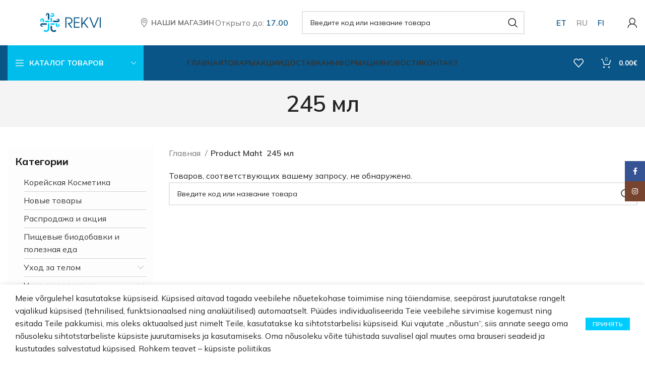

--- FILE ---
content_type: text/html; charset=UTF-8
request_url: https://www.rekvi.ee/ru/volume/245-ml-ru/
body_size: 21809
content:
<!DOCTYPE html>
<html lang="ru-EE">
<head>
	<meta charset="UTF-8">
	<link rel="profile" href="https://gmpg.org/xfn/11">
	<link rel="pingback" href="https://www.rekvi.ee/xmlrpc.php">

			<script>window.MSInputMethodContext && document.documentMode && document.write('<script src="https://www.rekvi.ee/wp-content/themes/woodmart/js/libs/ie11CustomProperties.min.js"><\/script>');</script>
		<meta name='robots' content='index, follow, max-image-preview:large, max-snippet:-1, max-video-preview:-1' />
<link rel="alternate" hreflang="et" href="https://www.rekvi.ee/volume/245-ml/" />
<link rel="alternate" hreflang="ru" href="https://www.rekvi.ee/ru/volume/245-ml-ru/" />
<link rel="alternate" hreflang="fi" href="https://www.rekvi.ee/fi/volume/245-ml-fi/" />
<link rel="alternate" hreflang="x-default" href="https://www.rekvi.ee/volume/245-ml/" />

<!-- Google Tag Manager for WordPress by gtm4wp.com -->
<script data-cfasync="false" data-pagespeed-no-defer>
	var gtm4wp_datalayer_name = "dataLayer";
	var dataLayer = dataLayer || [];
	const gtm4wp_use_sku_instead = false;
	const gtm4wp_id_prefix = '';
	const gtm4wp_remarketing = true;
	const gtm4wp_eec = true;
	const gtm4wp_classicec = false;
	const gtm4wp_currency = 'EUR';
	const gtm4wp_product_per_impression = false;
	const gtm4wp_needs_shipping_address = false;
	const gtm4wp_business_vertical = 'retail';
	const gtm4wp_business_vertical_id = 'id';
</script>
<!-- End Google Tag Manager for WordPress by gtm4wp.com --><script type="text/javascript">
const gtm4wp_is_safari = /^((?!chrome|android).)*safari/i.test(navigator.userAgent);
if ( gtm4wp_is_safari ) {
	window.addEventListener('pageshow', function(event) {
		if ( event.persisted ) {
			// if Safari loads the page from cache usually by navigating with the back button
			// it creates issues with product list click tracking
			// therefore GTM4WP forces the page reload in this browser
			window.location.reload();
		}
	});
}
</script>
	<!-- This site is optimized with the Yoast SEO plugin v19.5.1 - https://yoast.com/wordpress/plugins/seo/ -->
	<title>245 мл Archives &ndash; REKVI</title>
	<link rel="canonical" href="https://www.rekvi.ee/ru/volume/245-ml-ru/" />
	<meta property="og:locale" content="ru_RU" />
	<meta property="og:type" content="article" />
	<meta property="og:title" content="245 мл Archives &ndash; REKVI" />
	<meta property="og:url" content="https://www.rekvi.ee/ru/volume/245-ml-ru/" />
	<meta property="og:site_name" content="REKVI" />
	<meta name="twitter:card" content="summary_large_image" />
	<script type="application/ld+json" class="yoast-schema-graph">{"@context":"https://schema.org","@graph":[{"@type":"CollectionPage","@id":"https://www.rekvi.ee/ru/volume/245-ml-ru/","url":"https://www.rekvi.ee/ru/volume/245-ml-ru/","name":"245 мл Archives &ndash; REKVI","isPartOf":{"@id":"https://www.rekvi.ee/#website"},"breadcrumb":{"@id":"https://www.rekvi.ee/ru/volume/245-ml-ru/#breadcrumb"},"inLanguage":"ru-EE"},{"@type":"BreadcrumbList","@id":"https://www.rekvi.ee/ru/volume/245-ml-ru/#breadcrumb","itemListElement":[{"@type":"ListItem","position":1,"name":"245 мл"}]},{"@type":"WebSite","@id":"https://www.rekvi.ee/#website","url":"https://www.rekvi.ee/","name":"REKVI","description":"Добро пожаловать в мир косметики!","potentialAction":[{"@type":"SearchAction","target":{"@type":"EntryPoint","urlTemplate":"https://www.rekvi.ee/?s={search_term_string}"},"query-input":"required name=search_term_string"}],"inLanguage":"ru-EE"}]}</script>
	<!-- / Yoast SEO plugin. -->


<link rel='dns-prefetch' href='//fonts.googleapis.com' />
<link rel='dns-prefetch' href='//s.w.org' />
<link rel="alternate" type="application/rss+xml" title="REKVI &raquo; Feed" href="https://www.rekvi.ee/ru/feed/" />
<link rel="alternate" type="application/rss+xml" title="REKVI &raquo; Comments Feed" href="https://www.rekvi.ee/ru/comments/feed/" />
<link rel="alternate" type="application/rss+xml" title="REKVI &raquo; 245 мл Объем Feed" href="https://www.rekvi.ee/ru/volume/245-ml-ru/feed/" />
<link rel='stylesheet' id='formcraft-common-css'  href='https://www.rekvi.ee/wp-content/plugins/formcraft3/dist/formcraft-common.css?ver=3.9.10' type='text/css' media='all' />
<link rel='stylesheet' id='formcraft-form-css'  href='https://www.rekvi.ee/wp-content/plugins/formcraft3/dist/form.css?ver=3.9.10' type='text/css' media='all' />
<link rel='stylesheet' id='snegmcss-css'  href='https://www.rekvi.ee/wp-content/plugins/sneg_module/sneg_css.css?6525781&#038;ver=6.0.11' type='text/css' media='all' />
<link rel='stylesheet' id='widgetopts-styles-css'  href='https://www.rekvi.ee/wp-content/plugins/widget-options/assets/css/widget-options.css' type='text/css' media='all' />
<style id='woocommerce-inline-inline-css' type='text/css'>
.woocommerce form .form-row .required { visibility: visible; }
</style>
<link rel='stylesheet' id='wpml-legacy-dropdown-0-css'  href='//www.rekvi.ee/wp-content/plugins/sitepress-multilingual-cms/templates/language-switchers/legacy-dropdown/style.min.css?ver=1' type='text/css' media='all' />
<style id='wpml-legacy-dropdown-0-inline-css' type='text/css'>
.wpml-ls-statics-shortcode_actions, .wpml-ls-statics-shortcode_actions .wpml-ls-sub-menu, .wpml-ls-statics-shortcode_actions a {border-color:#EEEEEE;}.wpml-ls-statics-shortcode_actions a {color:#444444;background-color:#ffffff;}.wpml-ls-statics-shortcode_actions a:hover,.wpml-ls-statics-shortcode_actions a:focus {color:#000000;background-color:#eeeeee;}.wpml-ls-statics-shortcode_actions .wpml-ls-current-language>a {color:#444444;background-color:#ffffff;}.wpml-ls-statics-shortcode_actions .wpml-ls-current-language:hover>a, .wpml-ls-statics-shortcode_actions .wpml-ls-current-language>a:focus {color:#000000;background-color:#eeeeee;}
#lang_sel img, #lang_sel_list img, #lang_sel_footer img { display: inline; }
</style>
<link rel='stylesheet' id='cwginstock_frontend_css-css'  href='https://www.rekvi.ee/wp-content/plugins/back-in-stock-notifier-for-woocommerce/assets/css/frontend.min.css?ver=5.8.1' type='text/css' media='' />
<link rel='stylesheet' id='cwginstock_bootstrap-css'  href='https://www.rekvi.ee/wp-content/plugins/back-in-stock-notifier-for-woocommerce/assets/css/bootstrap.min.css?ver=5.8.1' type='text/css' media='' />
<link rel='stylesheet' id='js_composer_front-css'  href='https://www.rekvi.ee/wp-content/plugins/js_composer/assets/css/js_composer.min.css?ver=6.9.0' type='text/css' media='all' />
<link rel='stylesheet' id='vc_font_awesome_5_shims-css'  href='https://www.rekvi.ee/wp-content/plugins/js_composer/assets/lib/bower/font-awesome/css/v4-shims.min.css?ver=6.9.0' type='text/css' media='all' />
<link rel='stylesheet' id='vc_font_awesome_5-css'  href='https://www.rekvi.ee/wp-content/plugins/js_composer/assets/lib/bower/font-awesome/css/all.min.css?ver=6.9.0' type='text/css' media='all' />
<link rel='stylesheet' id='bootstrap-css'  href='https://www.rekvi.ee/wp-content/themes/woodmart/css/bootstrap-light.min.css?ver=7.2.5' type='text/css' media='all' />
<link rel='stylesheet' id='woodmart-style-css'  href='https://www.rekvi.ee/wp-content/themes/woodmart/css/parts/base.min.css?ver=7.2.5' type='text/css' media='all' />
<link rel='stylesheet' id='wd-widget-nav-css'  href='https://www.rekvi.ee/wp-content/themes/woodmart/css/parts/widget-nav.min.css?ver=7.2.5' type='text/css' media='all' />
<link rel='stylesheet' id='wd-widget-wd-layered-nav-css'  href='https://www.rekvi.ee/wp-content/themes/woodmart/css/parts/woo-widget-wd-layered-nav.min.css?ver=7.2.5' type='text/css' media='all' />
<link rel='stylesheet' id='wd-woo-mod-swatches-base-css'  href='https://www.rekvi.ee/wp-content/themes/woodmart/css/parts/woo-mod-swatches-base.min.css?ver=7.2.5' type='text/css' media='all' />
<link rel='stylesheet' id='wd-woo-mod-swatches-filter-css'  href='https://www.rekvi.ee/wp-content/themes/woodmart/css/parts/woo-mod-swatches-filter.min.css?ver=7.2.5' type='text/css' media='all' />
<link rel='stylesheet' id='wd-widget-product-cat-css'  href='https://www.rekvi.ee/wp-content/themes/woodmart/css/parts/woo-widget-product-cat.min.css?ver=7.2.5' type='text/css' media='all' />
<link rel='stylesheet' id='wd-woo-payments-css'  href='https://www.rekvi.ee/wp-content/themes/woodmart/css/parts/int-woo-payments.min.css?ver=7.2.5' type='text/css' media='all' />
<link rel='stylesheet' id='wd-wpml-css'  href='https://www.rekvi.ee/wp-content/themes/woodmart/css/parts/int-wpml.min.css?ver=7.2.5' type='text/css' media='all' />
<link rel='stylesheet' id='wd-wpbakery-base-css'  href='https://www.rekvi.ee/wp-content/themes/woodmart/css/parts/int-wpb-base.min.css?ver=7.2.5' type='text/css' media='all' />
<link rel='stylesheet' id='wd-wpbakery-base-deprecated-css'  href='https://www.rekvi.ee/wp-content/themes/woodmart/css/parts/int-wpb-base-deprecated.min.css?ver=7.2.5' type='text/css' media='all' />
<link rel='stylesheet' id='wd-woocommerce-base-css'  href='https://www.rekvi.ee/wp-content/themes/woodmart/css/parts/woocommerce-base.min.css?ver=7.2.5' type='text/css' media='all' />
<link rel='stylesheet' id='wd-mod-star-rating-css'  href='https://www.rekvi.ee/wp-content/themes/woodmart/css/parts/mod-star-rating.min.css?ver=7.2.5' type='text/css' media='all' />
<link rel='stylesheet' id='wd-woo-el-track-order-css'  href='https://www.rekvi.ee/wp-content/themes/woodmart/css/parts/woo-el-track-order.min.css?ver=7.2.5' type='text/css' media='all' />
<link rel='stylesheet' id='wd-woo-opt-free-progress-bar-css'  href='https://www.rekvi.ee/wp-content/themes/woodmart/css/parts/woo-opt-free-progress-bar.min.css?ver=7.2.5' type='text/css' media='all' />
<link rel='stylesheet' id='wd-woo-mod-progress-bar-css'  href='https://www.rekvi.ee/wp-content/themes/woodmart/css/parts/woo-mod-progress-bar.min.css?ver=7.2.5' type='text/css' media='all' />
<link rel='stylesheet' id='wd-widget-active-filters-css'  href='https://www.rekvi.ee/wp-content/themes/woodmart/css/parts/woo-widget-active-filters.min.css?ver=7.2.5' type='text/css' media='all' />
<link rel='stylesheet' id='wd-woo-shop-opt-shop-ajax-css'  href='https://www.rekvi.ee/wp-content/themes/woodmart/css/parts/woo-shop-opt-shop-ajax.min.css?ver=7.2.5' type='text/css' media='all' />
<link rel='stylesheet' id='wd-woo-shop-predefined-css'  href='https://www.rekvi.ee/wp-content/themes/woodmart/css/parts/woo-shop-predefined.min.css?ver=7.2.5' type='text/css' media='all' />
<link rel='stylesheet' id='wd-woo-shop-el-products-per-page-css'  href='https://www.rekvi.ee/wp-content/themes/woodmart/css/parts/woo-shop-el-products-per-page.min.css?ver=7.2.5' type='text/css' media='all' />
<link rel='stylesheet' id='wd-woo-shop-page-title-css'  href='https://www.rekvi.ee/wp-content/themes/woodmart/css/parts/woo-shop-page-title.min.css?ver=7.2.5' type='text/css' media='all' />
<link rel='stylesheet' id='wd-woo-mod-shop-loop-head-css'  href='https://www.rekvi.ee/wp-content/themes/woodmart/css/parts/woo-mod-shop-loop-head.min.css?ver=7.2.5' type='text/css' media='all' />
<link rel='stylesheet' id='wd-woo-shop-el-order-by-css'  href='https://www.rekvi.ee/wp-content/themes/woodmart/css/parts/woo-shop-el-order-by.min.css?ver=7.2.5' type='text/css' media='all' />
<link rel='stylesheet' id='wd-woo-shop-el-products-view-css'  href='https://www.rekvi.ee/wp-content/themes/woodmart/css/parts/woo-shop-el-products-view.min.css?ver=7.2.5' type='text/css' media='all' />
<link rel='stylesheet' id='child-style-css'  href='https://www.rekvi.ee/wp-content/themes/woodmart-child/style.css?ver=7.2.5' type='text/css' media='all' />
<link rel='stylesheet' id='wd-header-base-css'  href='https://www.rekvi.ee/wp-content/themes/woodmart/css/parts/header-base.min.css?ver=7.2.5' type='text/css' media='all' />
<link rel='stylesheet' id='wd-mod-tools-css'  href='https://www.rekvi.ee/wp-content/themes/woodmart/css/parts/mod-tools.min.css?ver=7.2.5' type='text/css' media='all' />
<link rel='stylesheet' id='wd-header-elements-base-css'  href='https://www.rekvi.ee/wp-content/themes/woodmart/css/parts/header-el-base.min.css?ver=7.2.5' type='text/css' media='all' />
<link rel='stylesheet' id='wd-text-block-css'  href='https://www.rekvi.ee/wp-content/themes/woodmart/css/parts/el-text-block.min.css?ver=7.2.5' type='text/css' media='all' />
<link rel='stylesheet' id='wd-header-search-css'  href='https://www.rekvi.ee/wp-content/themes/woodmart/css/parts/header-el-search.min.css?ver=7.2.5' type='text/css' media='all' />
<link rel='stylesheet' id='wd-header-search-form-css'  href='https://www.rekvi.ee/wp-content/themes/woodmart/css/parts/header-el-search-form.min.css?ver=7.2.5' type='text/css' media='all' />
<link rel='stylesheet' id='wd-wd-search-results-css'  href='https://www.rekvi.ee/wp-content/themes/woodmart/css/parts/wd-search-results.min.css?ver=7.2.5' type='text/css' media='all' />
<link rel='stylesheet' id='wd-wd-search-form-css'  href='https://www.rekvi.ee/wp-content/themes/woodmart/css/parts/wd-search-form.min.css?ver=7.2.5' type='text/css' media='all' />
<link rel='stylesheet' id='wd-woo-mod-login-form-css'  href='https://www.rekvi.ee/wp-content/themes/woodmart/css/parts/woo-mod-login-form.min.css?ver=7.2.5' type='text/css' media='all' />
<link rel='stylesheet' id='wd-header-my-account-css'  href='https://www.rekvi.ee/wp-content/themes/woodmart/css/parts/header-el-my-account.min.css?ver=7.2.5' type='text/css' media='all' />
<link rel='stylesheet' id='wd-header-categories-nav-css'  href='https://www.rekvi.ee/wp-content/themes/woodmart/css/parts/header-el-category-nav.min.css?ver=7.2.5' type='text/css' media='all' />
<link rel='stylesheet' id='wd-mod-nav-vertical-css'  href='https://www.rekvi.ee/wp-content/themes/woodmart/css/parts/mod-nav-vertical.min.css?ver=7.2.5' type='text/css' media='all' />
<link rel='stylesheet' id='wd-header-cart-css'  href='https://www.rekvi.ee/wp-content/themes/woodmart/css/parts/header-el-cart.min.css?ver=7.2.5' type='text/css' media='all' />
<link rel='stylesheet' id='wd-widget-shopping-cart-css'  href='https://www.rekvi.ee/wp-content/themes/woodmart/css/parts/woo-widget-shopping-cart.min.css?ver=7.2.5' type='text/css' media='all' />
<link rel='stylesheet' id='wd-widget-product-list-css'  href='https://www.rekvi.ee/wp-content/themes/woodmart/css/parts/woo-widget-product-list.min.css?ver=7.2.5' type='text/css' media='all' />
<link rel='stylesheet' id='wd-page-title-css'  href='https://www.rekvi.ee/wp-content/themes/woodmart/css/parts/page-title.min.css?ver=7.2.5' type='text/css' media='all' />
<link rel='stylesheet' id='wd-off-canvas-sidebar-css'  href='https://www.rekvi.ee/wp-content/themes/woodmart/css/parts/opt-off-canvas-sidebar.min.css?ver=7.2.5' type='text/css' media='all' />
<link rel='stylesheet' id='wd-woo-mod-swatches-style-1-css'  href='https://www.rekvi.ee/wp-content/themes/woodmart/css/parts/woo-mod-swatches-style-1.min.css?ver=7.2.5' type='text/css' media='all' />
<link rel='stylesheet' id='wd-woo-mod-swatches-style-4-css'  href='https://www.rekvi.ee/wp-content/themes/woodmart/css/parts/woo-mod-swatches-style-4.min.css?ver=7.2.5' type='text/css' media='all' />
<link rel='stylesheet' id='wd-shop-filter-area-css'  href='https://www.rekvi.ee/wp-content/themes/woodmart/css/parts/woo-shop-el-filters-area.min.css?ver=7.2.5' type='text/css' media='all' />
<link rel='stylesheet' id='wd-sticky-loader-css'  href='https://www.rekvi.ee/wp-content/themes/woodmart/css/parts/mod-sticky-loader.min.css?ver=7.2.5' type='text/css' media='all' />
<link rel='stylesheet' id='wd-widget-collapse-css'  href='https://www.rekvi.ee/wp-content/themes/woodmart/css/parts/opt-widget-collapse.min.css?ver=7.2.5' type='text/css' media='all' />
<link rel='stylesheet' id='wd-footer-base-css'  href='https://www.rekvi.ee/wp-content/themes/woodmart/css/parts/footer-base.min.css?ver=7.2.5' type='text/css' media='all' />
<link rel='stylesheet' id='wd-social-icons-css'  href='https://www.rekvi.ee/wp-content/themes/woodmart/css/parts/el-social-icons.min.css?ver=7.2.5' type='text/css' media='all' />
<link rel='stylesheet' id='wd-sticky-social-buttons-css'  href='https://www.rekvi.ee/wp-content/themes/woodmart/css/parts/opt-sticky-social.min.css?ver=7.2.5' type='text/css' media='all' />
<link rel='stylesheet' id='wd-cookies-popup-css'  href='https://www.rekvi.ee/wp-content/themes/woodmart/css/parts/opt-cookies.min.css?ver=7.2.5' type='text/css' media='all' />
<link rel='stylesheet' id='wd-header-search-fullscreen-css'  href='https://www.rekvi.ee/wp-content/themes/woodmart/css/parts/header-el-search-fullscreen-general.min.css?ver=7.2.5' type='text/css' media='all' />
<link rel='stylesheet' id='wd-header-search-fullscreen-1-css'  href='https://www.rekvi.ee/wp-content/themes/woodmart/css/parts/header-el-search-fullscreen-1.min.css?ver=7.2.5' type='text/css' media='all' />
<link rel='stylesheet' id='wd-bottom-toolbar-css'  href='https://www.rekvi.ee/wp-content/themes/woodmart/css/parts/opt-bottom-toolbar.min.css?ver=7.2.5' type='text/css' media='all' />
<link rel='stylesheet' id='xts-style-header_562058-css'  href='https://www.rekvi.ee/wp-content/uploads/2024/01/xts-header_562058-1706173129.css?ver=7.2.5' type='text/css' media='all' />
<link rel='stylesheet' id='xts-style-theme_settings_default-css'  href='https://www.rekvi.ee/wp-content/uploads/2026/01/xts-theme_settings_default-1768824299.css?ver=7.2.5' type='text/css' media='all' />
<link rel='stylesheet' id='xts-google-fonts-css'  href='https://fonts.googleapis.com/css?family=Mulish%3A400%2C600%2C500%2C700&#038;ver=7.2.5' type='text/css' media='all' />
<script type='text/javascript' src='https://www.rekvi.ee/wp-includes/js/jquery/jquery.min.js?ver=3.6.0' id='jquery-core-js'></script>
<script type='text/javascript' src='https://www.rekvi.ee/wp-includes/js/jquery/jquery-migrate.min.js?ver=3.3.2' id='jquery-migrate-js'></script>
<script type='text/javascript' src='https://www.rekvi.ee/wp-content/plugins/woocommerce-eabi-postoffice/js/jquery.cascadingdropdown.js?ver=6.0.11' id='jquery-cascadingdropdown-js'></script>
<script type='text/javascript' src='https://www.rekvi.ee/wp-content/plugins/woocommerce-eabi-postoffice/js/eabi.cascadingdropdown.js?ver=6.0.11' id='eabi-cascadingdropdown-js'></script>
<script type='text/javascript' id='MC_PARCELMACHINE_SEARCHABLE_JS-js-before'>
const MC_PARCELMACHINE_SEARCHABLE_JS = [{"placeholder":"-- select parcel machine --"}]
</script>
<script type='text/javascript' src='https://www.rekvi.ee/wp-content/plugins/makecommerce/shipping/js/parcelmachine_searchable.js?ver=1693308019' id='MC_PARCELMACHINE_SEARCHABLE_JS-js'></script>
<script type='text/javascript' src='https://www.rekvi.ee/wp-content/plugins/makecommerce/shipping/js/parcelmachine.js?ver=1693308019' id='MC_PARCELMACHINE_JS-js'></script>
<script type='text/javascript' src='https://www.rekvi.ee/wp-content/plugins/woocommerce/assets/js/jquery-blockui/jquery.blockUI.min.js?ver=2.7.0-wc.6.8.0' id='jquery-blockui-js'></script>
<script type='text/javascript' id='wc-add-to-cart-js-extra'>
/* <![CDATA[ */
var wc_add_to_cart_params = {"ajax_url":"\/wp-admin\/admin-ajax.php?lang=ru","wc_ajax_url":"\/ru\/?wc-ajax=%%endpoint%%","i18n_view_cart":"\u041f\u0440\u043e\u0441\u043c\u043e\u0442\u0440 \u043a\u043e\u0440\u0437\u0438\u043d\u044b","cart_url":"https:\/\/www.rekvi.ee\/ru\/ostukorv\/","is_cart":"","cart_redirect_after_add":"no"};
/* ]]> */
</script>
<script type='text/javascript' src='https://www.rekvi.ee/wp-content/plugins/woocommerce/assets/js/frontend/add-to-cart.min.js?ver=6.8.0' id='wc-add-to-cart-js'></script>
<script type='text/javascript' src='//www.rekvi.ee/wp-content/plugins/sitepress-multilingual-cms/templates/language-switchers/legacy-dropdown/script.min.js?ver=1' id='wpml-legacy-dropdown-0-js'></script>
<script type='text/javascript' src='https://www.rekvi.ee/wp-content/plugins/duracelltomi-google-tag-manager/js/gtm4wp-woocommerce-enhanced.js?ver=1.16.1' id='gtm4wp-woocommerce-enhanced-js'></script>
<script type='text/javascript' src='https://www.rekvi.ee/wp-content/plugins/js_composer/assets/js/vendors/woocommerce-add-to-cart.js?ver=6.9.0' id='vc_woocommerce-add-to-cart-js-js'></script>
<script type='text/javascript' src='https://www.rekvi.ee/wp-content/themes/woodmart/js/libs/device.min.js?ver=7.2.5' id='wd-device-library-js'></script>
<link rel="https://api.w.org/" href="https://www.rekvi.ee/ru/wp-json/" /><link rel="EditURI" type="application/rsd+xml" title="RSD" href="https://www.rekvi.ee/xmlrpc.php?rsd" />
<link rel="wlwmanifest" type="application/wlwmanifest+xml" href="https://www.rekvi.ee/wp-includes/wlwmanifest.xml" /> 
<meta name="generator" content="WordPress 6.0.11" />
<meta name="generator" content="WooCommerce 6.8.0" />
<meta name="generator" content="WPML ver:4.5.8 stt:1,15,18,45;" />
<meta name="wwp" content="yes" />
<!-- Google Tag Manager for WordPress by gtm4wp.com -->
<!-- GTM Container placement set to footer -->
<script data-cfasync="false" data-pagespeed-no-defer type="text/javascript">
	var dataLayer_content = {"pagePostType":false,"pagePostType2":"tax-","pageCategory":[],"ecomm_pagetype":"other"};
	dataLayer.push( dataLayer_content );
</script>
<script data-cfasync="false">
(function(w,d,s,l,i){w[l]=w[l]||[];w[l].push({'gtm.start':
new Date().getTime(),event:'gtm.js'});var f=d.getElementsByTagName(s)[0],
j=d.createElement(s),dl=l!='dataLayer'?'&l='+l:'';j.async=true;j.src=
'//www.googletagmanager.com/gtm.'+'js?id='+i+dl;f.parentNode.insertBefore(j,f);
})(window,document,'script','dataLayer','GTM-PCB86X7');
</script>
<!-- End Google Tag Manager -->
<!-- End Google Tag Manager for WordPress by gtm4wp.com -->					<meta name="viewport" content="width=device-width, initial-scale=1.0, maximum-scale=1.0, user-scalable=no">
										<noscript><style>.woocommerce-product-gallery{ opacity: 1 !important; }</style></noscript>
				<script  type="text/javascript">
				!function(f,b,e,v,n,t,s){if(f.fbq)return;n=f.fbq=function(){n.callMethod?
					n.callMethod.apply(n,arguments):n.queue.push(arguments)};if(!f._fbq)f._fbq=n;
					n.push=n;n.loaded=!0;n.version='2.0';n.queue=[];t=b.createElement(e);t.async=!0;
					t.src=v;s=b.getElementsByTagName(e)[0];s.parentNode.insertBefore(t,s)}(window,
					document,'script','https://connect.facebook.net/en_US/fbevents.js');
			</script>
			<!-- WooCommerce Facebook Integration Begin -->
			<script  type="text/javascript">

				fbq('init', '1140690947353739', {}, {
    "agent": "woocommerce-6.8.0-3.1.14"
});

				fbq( 'track', 'PageView', {
    "source": "woocommerce",
    "version": "6.8.0",
    "pluginVersion": "3.1.14"
} );

				document.addEventListener( 'DOMContentLoaded', function() {
					// Insert placeholder for events injected when a product is added to the cart through AJAX.
					document.body.insertAdjacentHTML( 'beforeend', '<div class=\"wc-facebook-pixel-event-placeholder\"></div>' );
				}, false );

			</script>
			<!-- WooCommerce Facebook Integration End -->
			<meta name="generator" content="Powered by WPBakery Page Builder - drag and drop page builder for WordPress."/>
<script id="mcjs">!function(c,h,i,m,p){m=c.createElement(h),p=c.getElementsByTagName(h)[0],m.async=1,m.src=i,p.parentNode.insertBefore(m,p)}(document,"script","https://chimpstatic.com/mcjs-connected/js/users/3e326129489e86b46d9b6e882/1ad1ba091a050e5f3993e71f4.js");</script>

<meta name="facebook-domain-verification" content="i29xdf560kh1fq40lzq85c4qqiqw4v" /><link rel="icon" href="https://www.rekvi.ee/wp-content/uploads/2020/02/cropped-icon-favorites-32x32.png" sizes="32x32" />
<link rel="icon" href="https://www.rekvi.ee/wp-content/uploads/2020/02/cropped-icon-favorites-192x192.png" sizes="192x192" />
<link rel="apple-touch-icon" href="https://www.rekvi.ee/wp-content/uploads/2020/02/cropped-icon-favorites-180x180.png" />
<meta name="msapplication-TileImage" content="https://www.rekvi.ee/wp-content/uploads/2020/02/cropped-icon-favorites-270x270.png" />
<style>
		
		</style><noscript><style> .wpb_animate_when_almost_visible { opacity: 1; }</style></noscript></head>
<!-- Google tag (gtag.js) -->
<script async src="https://www.googletagmanager.com/gtag/js?id=G-YF7DYHGZ39"></script>
<script>
    window.dataLayer = window.dataLayer || [];
    function gtag(){dataLayer.push(arguments);}
    gtag('js', new Date());

    gtag('config', 'G-YF7DYHGZ39');
</script>
<body class="archive tax-pa_volume term-245-ml-ru term-1050 theme-woodmart woocommerce woocommerce-page woocommerce-no-js wrapper-custom  categories-accordion-on woodmart-archive-shop woodmart-ajax-shop-on offcanvas-sidebar-mobile offcanvas-sidebar-tablet sticky-toolbar-on wpb-js-composer js-comp-ver-6.9.0 vc_responsive">

			<script type="text/javascript" id="wd-flicker-fix">// Flicker fix.</script>	
	
	<div class="website-wrapper">
									<header class="whb-header whb-header_562058 whb-sticky-shadow whb-scroll-stick whb-sticky-real">
					<div class="whb-main-header">
	
<div class="whb-row whb-top-bar whb-not-sticky-row whb-without-bg whb-without-border whb-color-dark whb-flex-flex-middle whb-hidden-desktop">
	<div class="container">
		<div class="whb-flex-row whb-top-bar-inner">
			<div class="whb-column whb-col-left whb-visible-lg whb-empty-column">
	</div>
<div class="whb-column whb-col-center whb-visible-lg whb-empty-column">
	</div>
<div class="whb-column whb-col-right whb-visible-lg whb-empty-column">
	</div>
<div class="whb-column whb-col-mobile whb-hidden-lg">
	
<div class="wd-header-text set-cont-mb-s reset-last-child "><p style="text-align: center;"><strong>
<div class="wpml-ls-statics-footer wpml-ls wpml-ls-legacy-list-horizontal" id="lang_sel_footer">
	<ul><li class="wpml-ls-slot-footer wpml-ls-item wpml-ls-item-et wpml-ls-first-item wpml-ls-item-legacy-list-horizontal">
				<a href="https://www.rekvi.ee/volume/245-ml/" class="wpml-ls-link">
                    <span class="wpml-ls-native icl_lang_sel_native" lang="et">ET</span></a>
			</li><li class="wpml-ls-slot-footer wpml-ls-item wpml-ls-item-ru wpml-ls-current-language wpml-ls-item-legacy-list-horizontal">
				<a href="https://www.rekvi.ee/ru/volume/245-ml-ru/" class="wpml-ls-link">
                    <span class="wpml-ls-native icl_lang_sel_native">RU</span></a>
			</li><li class="wpml-ls-slot-footer wpml-ls-item wpml-ls-item-fi wpml-ls-last-item wpml-ls-item-legacy-list-horizontal">
				<a href="https://www.rekvi.ee/fi/volume/245-ml-fi/" class="wpml-ls-link">
                    <span class="wpml-ls-native icl_lang_sel_native" lang="fi">FI</span></a>
			</li></ul>
</div>
</strong></p></div>
</div>
		</div>
	</div>
</div>

<div class="whb-row whb-general-header whb-sticky-row whb-without-bg whb-without-border whb-color-dark whb-flex-flex-middle whb-with-shadow">
	<div class="container">
		<div class="whb-flex-row whb-general-header-inner">
			<div class="whb-column whb-col-left whb-visible-lg">
	<div class="whb-space-element " style="width:65px;"></div><div class="site-logo">
	<a href="https://www.rekvi.ee/ru/" class="wd-logo wd-main-logo" rel="home">
		<img src="https://www.rekvi.ee/wp-content/uploads/2020/02/logo-header-color.png" alt="REKVI" style="max-width: 225px;" />	</a>
	</div>
</div>
<div class="whb-column whb-col-center whb-visible-lg">
	<div class="whb-space-element " style="width:59px;"></div>
<div class="wd-header-nav wd-header-secondary-nav text-left" role="navigation" aria-label="Secondary navigation">
	<ul id="menu-our-store-ru" class="menu wd-nav wd-nav-secondary wd-style-default wd-gap-s"><li id="menu-item-37725" class="menu-item menu-item-type-custom menu-item-object-custom menu-item-37725 item-level-0 menu-mega-dropdown wd-event-hover menu-item-has-children" style="--wd-dropdown-width: 600px;"><a href="#" class="woodmart-nav-link"><img  src="https://www.rekvi.ee/wp-content/uploads/2022/08/map-point.svg" title="map-point" class="wd-nav-img" width="18" height="18"><span class="nav-link-text">Наши магазин</span></a>
<div class="wd-dropdown-menu wd-dropdown wd-design-sized color-scheme-dark">

<div class="container">
<style data-type="vc_shortcodes-custom-css">.vc_custom_1660048186453{margin-bottom: 0px !important;padding-bottom: 0px !important;}</style><div class="vc_row wpb_row vc_row-fluid vc_row-o-content-top vc_row-flex wd-rs-62f3b4076701f"><div class="wpb_column vc_column_container vc_col-sm-4"><div class="vc_column-inner"><div class="wpb_wrapper">
	<div  class="wpb_single_image wpb_content_element vc_align_center vc_custom_1660048186453">
		
		<figure class="wpb_wrapper vc_figure">
			<div class="vc_single_image-wrapper   vc_box_border_grey"><img width="240" height="140" src="https://www.rekvi.ee/wp-content/uploads/2020/03/naturecosmetics.png" class="vc_single_image-img attachment-medium" alt="" title="Nature Cosmetics" srcset="https://www.rekvi.ee/wp-content/uploads/2020/03/naturecosmetics.png 240w, https://www.rekvi.ee/wp-content/uploads/2020/03/naturecosmetics-150x88.png 150w" sizes="(max-width: 240px) 100vw, 240px" /></div>
		</figure>
	</div>
<div id="wd-62f3b25d26d51" class=" wd-rs-62f3b25d26d51  wd-button-wrapper text-center"><a href="https://new.rekvi.ee/ru/kontakt/" title="Контакт" class="btn btn-color-default btn-style-bordered btn-style-rectangle btn-size-default">Детали</a></div></div></div></div><div class="wpb_column vc_column_container vc_col-sm-8"><div class="vc_column-inner"><div class="wpb_wrapper">		<div id="wd-668d2be842781" class="wd-text-block wd-wpb reset-last-child wd-rs-668d2be842781 text-left wd-fontsize-xs ">
			<h5><strong>Магазин в центре Idakeskus</strong></h5>
<p><span style="color: #0a5587;"><strong>E-R 10:00 - 20:00</strong></span><br />
<span style="color: #0a5587;"><strong>L-P 10:00 - 17:00</strong></span></p>
<p>Punane 16, Idakeskus</p>
		</div>
		</div></div></div></div><div class="vc_row wpb_row vc_row-fluid"><div class="wpb_column vc_column_container vc_col-sm-12"><div class="vc_column-inner"><div class="wpb_wrapper"><div class="vc_separator wpb_content_element vc_separator_align_center vc_sep_width_100 vc_sep_pos_align_center vc_separator_no_text vc_sep_color_grey" ><span class="vc_sep_holder vc_sep_holder_l"><span  class="vc_sep_line"></span></span><span class="vc_sep_holder vc_sep_holder_r"><span  class="vc_sep_line"></span></span>
</div></div></div></div></div>
</div>

</div>
</li>
</ul></div><!--END MAIN-NAV-->

<div class="wd-header-text set-cont-mb-s reset-last-child ss_until wd-inline">Открыто до: <span style="color: #0a5587;"><strong>17.00</strong></span></div>
			<div class="wd-search-form wd-header-search-form wd-display-form whb-utnpjuqrnrt66b42qvqv">
				
				
				<form role="search" method="get" class="searchform  wd-style-default wd-cat-style-bordered woodmart-ajax-search" action="https://www.rekvi.ee/ru/"  data-thumbnail="1" data-price="1" data-post_type="product" data-count="20" data-sku="0" data-symbols_count="3">
					<input type="text" class="s" placeholder="Введите код или название товара" value="" name="s" aria-label="Поиск" title="Введите код или название товара" required/>
					<input type="hidden" name="post_type" value="product">
										<button type="submit" class="searchsubmit">
						<span>
							Search						</span>
											</button>
				</form>

				
				
									<div class="search-results-wrapper">
						<div class="wd-dropdown-results wd-scroll wd-dropdown">
							<div class="wd-scroll-content"></div>
						</div>
					</div>
				
				
							</div>
		</div>
<div class="whb-column whb-col-right whb-visible-lg">
	
<div class="wd-header-text set-cont-mb-s reset-last-child "><p style="text-align: right;"><strong>
<div class="wpml-ls-statics-footer wpml-ls wpml-ls-legacy-list-horizontal" id="lang_sel_footer">
	<ul><li class="wpml-ls-slot-footer wpml-ls-item wpml-ls-item-et wpml-ls-first-item wpml-ls-item-legacy-list-horizontal">
				<a href="https://www.rekvi.ee/volume/245-ml/" class="wpml-ls-link">
                    <span class="wpml-ls-native icl_lang_sel_native" lang="et">ET</span></a>
			</li><li class="wpml-ls-slot-footer wpml-ls-item wpml-ls-item-ru wpml-ls-current-language wpml-ls-item-legacy-list-horizontal">
				<a href="https://www.rekvi.ee/ru/volume/245-ml-ru/" class="wpml-ls-link">
                    <span class="wpml-ls-native icl_lang_sel_native">RU</span></a>
			</li><li class="wpml-ls-slot-footer wpml-ls-item wpml-ls-item-fi wpml-ls-last-item wpml-ls-item-legacy-list-horizontal">
				<a href="https://www.rekvi.ee/fi/volume/245-ml-fi/" class="wpml-ls-link">
                    <span class="wpml-ls-native icl_lang_sel_native" lang="fi">FI</span></a>
			</li></ul>
</div>
</strong></p></div>
<div class="wd-header-my-account wd-tools-element wd-event-hover wd-design-6 wd-account-style-icon whb-m5gjdci661oh225d4c5k">
			<a href="https://www.rekvi.ee/ru/moj-akkaunt-2/" title="Мой аккаунт">
			
				<span class="wd-tools-icon">
									</span>
				<span class="wd-tools-text">
				Вход/Регистрация			</span>

					</a>

			</div>
</div>
<div class="whb-column whb-mobile-left whb-hidden-lg">
	<div class="wd-tools-element wd-header-mobile-nav wd-style-icon wd-design-1 whb-e224ild7od7oenwibfmt">
	<a href="#" rel="nofollow" aria-label="Open mobile menu">
		
		<span class="wd-tools-icon">
					</span>

		<span class="wd-tools-text">Меню</span>

			</a>
</div><!--END wd-header-mobile-nav--></div>
<div class="whb-column whb-mobile-center whb-hidden-lg">
	<div class="site-logo">
	<a href="https://www.rekvi.ee/ru/" class="wd-logo wd-main-logo" rel="home">
		<img src="https://www.rekvi.ee/wp-content/uploads/2020/02/logo-header-color.png" alt="REKVI" style="max-width: 150px;" />	</a>
	</div>
</div>
<div class="whb-column whb-mobile-right whb-hidden-lg">
	
<div class="wd-header-search wd-tools-element wd-header-search-mobile wd-display-full-screen whb-5s4kcia23jmnk2tzjhd6 wd-style-icon wd-design-6">
	<a href="#" rel="nofollow noopener" aria-label="Поиск">
		
			<span class="wd-tools-icon">
							</span>

			<span class="wd-tools-text">
				Поиск			</span>

			</a>
</div>
</div>
		</div>
	</div>
</div>

<div class="whb-row whb-header-bottom whb-sticky-row whb-with-bg whb-without-border whb-color-light whb-flex-equal-sides whb-hidden-mobile">
	<div class="container">
		<div class="whb-flex-row whb-header-bottom-inner">
			<div class="whb-column whb-col-left whb-visible-lg">
	
<div class="wd-header-cats wd-style-1 wd-event-hover whb-chvj0v2oyxgsfbwvxfgs" role="navigation" aria-label="Header categories navigation">
	<span class="menu-opener color-scheme-light has-bg">
					<span class="menu-opener-icon"></span>
		
		<span class="menu-open-label">
			Каталог Товаров		</span>
	</span>
	<div class="wd-dropdown wd-dropdown-cats">
		<ul id="menu-categories-ru" class="menu wd-nav wd-nav-vertical wd-design-with-bg"><li id="menu-item-40697" class="menu-item menu-item-type-taxonomy menu-item-object-product_cat menu-item-40697 item-level-0 menu-simple-dropdown wd-event-hover" ><a href="https://www.rekvi.ee/ru/product-category/novinki/" class="woodmart-nav-link"><img  src="https://www.rekvi.ee/wp-content/uploads/2022/11/new-2.svg" title="new 2" class="wd-nav-img" width="18" height="18"><span class="nav-link-text">Новые товары</span></a></li>
<li id="menu-item-37709" class="menu-item menu-item-type-taxonomy menu-item-object-product_cat menu-item-37709 item-level-0 menu-simple-dropdown wd-event-hover" ><a href="https://www.rekvi.ee/ru/product-category/dekorativnaya-kosmetika/zerkala/" class="woodmart-nav-link"><img  src="https://www.rekvi.ee/wp-content/uploads/2022/08/mirror-icon.svg" title="mirror-icon" class="wd-nav-img" width="18" height="18"><span class="nav-link-text">Зеркала</span></a></li>
<li id="menu-item-37710" class="menu-item menu-item-type-taxonomy menu-item-object-product_cat menu-item-37710 item-level-0 menu-simple-dropdown wd-event-hover" ><a href="https://www.rekvi.ee/ru/product-category/uhod-za-telom/aromaticheskij-nastoj/" class="woodmart-nav-link"><img  src="https://www.rekvi.ee/wp-content/uploads/2022/08/aroma-icon.svg" title="aroma-icon" class="wd-nav-img" width="18" height="18"><span class="nav-link-text">Ароматический настой</span></a></li>
<li id="menu-item-37711" class="menu-item menu-item-type-taxonomy menu-item-object-product_cat menu-item-37711 item-level-0 menu-simple-dropdown wd-event-hover" ><a href="https://www.rekvi.ee/ru/product-category/uhod-za-volosami/sredstva-dlya-ukladki-volos/" class="woodmart-nav-link"><img  src="https://www.rekvi.ee/wp-content/uploads/2022/08/hair-treat-icon.svg" title="hair-treat-icon" class="wd-nav-img" width="18" height="18"><span class="nav-link-text">Средства для укладки волос</span></a></li>
<li id="menu-item-37704" class="menu-item menu-item-type-taxonomy menu-item-object-product_cat menu-item-37704 item-level-0 menu-simple-dropdown wd-event-hover" ><a href="https://www.rekvi.ee/ru/product-category/uhod-za-telom/" class="woodmart-nav-link"><img  src="https://www.rekvi.ee/wp-content/uploads/2022/08/body-care-icon.svg" title="body-care-icon" class="wd-nav-img" width="18" height="18"><span class="nav-link-text">Уход за телом</span></a></li>
<li id="menu-item-37705" class="menu-item menu-item-type-taxonomy menu-item-object-product_cat menu-item-37705 item-level-0 menu-simple-dropdown wd-event-hover" ><a href="https://www.rekvi.ee/ru/product-category/uhod-za-volosami/" class="woodmart-nav-link"><img  src="https://www.rekvi.ee/wp-content/uploads/2022/08/hair-icon.svg" title="hair-icon" class="wd-nav-img" width="18" height="18"><span class="nav-link-text">Уход за волосами</span></a></li>
<li id="menu-item-37706" class="menu-item menu-item-type-taxonomy menu-item-object-product_cat menu-item-37706 item-level-0 menu-simple-dropdown wd-event-hover" ><a href="https://www.rekvi.ee/ru/product-category/uhod-za-liczom/" class="woodmart-nav-link"><img  src="https://www.rekvi.ee/wp-content/uploads/2022/08/face-icon.svg" title="face-icon" class="wd-nav-img" width="18" height="18"><span class="nav-link-text">Уход за лицом</span></a></li>
<li id="menu-item-37707" class="menu-item menu-item-type-taxonomy menu-item-object-product_cat menu-item-37707 item-level-0 menu-simple-dropdown wd-event-hover" ><a href="https://www.rekvi.ee/ru/product-category/uhod-za-rukami/" class="woodmart-nav-link"><img  src="https://www.rekvi.ee/wp-content/uploads/2022/08/handcare-icon.svg" title="handcare-icon" class="wd-nav-img" width="18" height="18"><span class="nav-link-text">Уход за руками</span></a></li>
<li id="menu-item-37708" class="menu-item menu-item-type-taxonomy menu-item-object-product_cat menu-item-37708 item-level-0 menu-simple-dropdown wd-event-hover" ><a href="https://www.rekvi.ee/ru/product-category/uhod-za-nogami/" class="woodmart-nav-link"><img  src="https://www.rekvi.ee/wp-content/uploads/2022/08/feet-icon.svg" title="feet-icon" class="wd-nav-img" width="18" height="18"><span class="nav-link-text">Уход за ногами</span></a></li>
<li id="menu-item-37712" class="menu-item menu-item-type-taxonomy menu-item-object-product_cat menu-item-37712 item-level-0 menu-simple-dropdown wd-event-hover" ><a href="https://www.rekvi.ee/ru/product-category/dekorativnaya-kosmetika/" class="woodmart-nav-link"><img  src="https://www.rekvi.ee/wp-content/uploads/2022/08/decor-cosmetics-icon.svg" title="decor-cosmetics-icon" class="wd-nav-img" width="18" height="18"><span class="nav-link-text">Декоративная косметика</span></a></li>
<li id="menu-item-37713" class="menu-item menu-item-type-taxonomy menu-item-object-product_cat menu-item-37713 item-level-0 menu-simple-dropdown wd-event-hover" ><a href="https://www.rekvi.ee/ru/product-category/kosmetika-dlya-detej/" class="woodmart-nav-link"><img  src="https://www.rekvi.ee/wp-content/uploads/2022/08/kids-cosmetics-icon.svg" title="kids-cosmetics-icon" class="wd-nav-img" width="18" height="18"><span class="nav-link-text">Косметика для детей</span></a></li>
<li id="menu-item-37714" class="menu-item menu-item-type-taxonomy menu-item-object-product_cat menu-item-37714 item-level-0 menu-simple-dropdown wd-event-hover" ><a href="https://www.rekvi.ee/ru/product-category/kosmetika-dlya-muzhchin/" class="woodmart-nav-link"><img  src="https://www.rekvi.ee/wp-content/uploads/2022/08/men-cosmetics-icon.svg" title="men-cosmetics-icon" class="wd-nav-img" width="18" height="18"><span class="nav-link-text">Косметика для мужчин</span></a></li>
<li id="menu-item-37715" class="menu-item menu-item-type-taxonomy menu-item-object-product_cat menu-item-37715 item-level-0 menu-simple-dropdown wd-event-hover" ><a href="https://www.rekvi.ee/ru/product-category/gigienicheskie-tovary/" class="woodmart-nav-link"><img  src="https://www.rekvi.ee/wp-content/uploads/2022/08/hygene-icon.svg" title="hygene-icon" class="wd-nav-img" width="18" height="18"><span class="nav-link-text">Гигиенические товары</span></a></li>
<li id="menu-item-37716" class="menu-item menu-item-type-taxonomy menu-item-object-product_cat menu-item-37716 item-level-0 menu-simple-dropdown wd-event-hover" ><a href="https://www.rekvi.ee/ru/product-category/gigiena-polosti-rta/" class="woodmart-nav-link"><img  src="https://www.rekvi.ee/wp-content/uploads/2022/08/mouth-tube.svg" title="mouth-tube" class="wd-nav-img" width="18" height="18"><span class="nav-link-text">Гигиена полости рта</span></a></li>
<li id="menu-item-37717" class="menu-item menu-item-type-taxonomy menu-item-object-product_cat menu-item-37717 item-level-0 menu-simple-dropdown wd-event-hover" ><a href="https://www.rekvi.ee/ru/product-category/parfyumeriya/" class="woodmart-nav-link"><img  src="https://www.rekvi.ee/wp-content/uploads/2022/08/perfume-icon.svg" title="perfume-icon" class="wd-nav-img" width="18" height="18"><span class="nav-link-text">Парфюмерия</span></a></li>
<li id="menu-item-37718" class="menu-item menu-item-type-taxonomy menu-item-object-product_cat menu-item-37718 item-level-0 menu-simple-dropdown wd-event-hover" ><a href="https://www.rekvi.ee/ru/product-category/bytovaya-himiya/" class="woodmart-nav-link"><img  src="https://www.rekvi.ee/wp-content/uploads/2022/08/chemic-icon.svg" title="chemic-icon" class="wd-nav-img" width="18" height="18"><span class="nav-link-text">Бытовая химия</span></a></li>
<li id="menu-item-37719" class="menu-item menu-item-type-taxonomy menu-item-object-product_cat menu-item-37719 item-level-0 menu-simple-dropdown wd-event-hover" ><a href="https://www.rekvi.ee/ru/product-category/efirnye-masla/" class="woodmart-nav-link"><img  src="https://www.rekvi.ee/wp-content/uploads/2022/08/oil-icon.svg" title="oil-icon" class="wd-nav-img" width="18" height="18"><span class="nav-link-text">Эфирные масла</span></a></li>
<li id="menu-item-37720" class="menu-item menu-item-type-taxonomy menu-item-object-product_cat menu-item-37720 item-level-0 menu-simple-dropdown wd-event-hover" ><a href="https://www.rekvi.ee/ru/product-category/pishhevye-biodobavki-i-poleznaya-eda/" class="woodmart-nav-link"><img  src="https://www.rekvi.ee/wp-content/uploads/2022/08/bottle.svg" title="bottle" class="wd-nav-img" width="18" height="18"><span class="nav-link-text">Пищевые биодобавки и полезная еда</span></a></li>
</ul>	</div>
</div>
</div>
<div class="whb-column whb-col-center whb-visible-lg">
	<div class="wd-header-nav wd-header-main-nav text-left wd-design-1" role="navigation" aria-label="Main navigation">
	<ul id="menu-main-ru" class="menu wd-nav wd-nav-main wd-style-default wd-gap-m"><li id="menu-item-37678" class="menu-item menu-item-type-post_type menu-item-object-page menu-item-home menu-item-37678 item-level-0 menu-simple-dropdown wd-event-hover" ><a href="https://www.rekvi.ee/ru/" class="woodmart-nav-link"><span class="nav-link-text">Главная</span></a></li>
<li id="menu-item-37682" class="menu-item menu-item-type-post_type menu-item-object-page menu-item-37682 item-level-0 menu-simple-dropdown wd-event-hover" ><a href="https://www.rekvi.ee/ru/e-shop/" class="woodmart-nav-link"><span class="nav-link-text">Товары</span></a></li>
<li id="menu-item-37680" class="menu-item menu-item-type-post_type menu-item-object-page menu-item-37680 item-level-0 menu-simple-dropdown wd-event-hover" ><a href="https://www.rekvi.ee/ru/akczii/" class="woodmart-nav-link"><span class="nav-link-text">Акции</span></a></li>
<li id="menu-item-49422" class="menu-item menu-item-type-post_type menu-item-object-page menu-item-49422 item-level-0 menu-simple-dropdown wd-event-hover" ><a href="https://www.rekvi.ee/ru/dostavka/" class="woodmart-nav-link"><span class="nav-link-text">Доставка</span></a></li>
<li id="menu-item-37687" class="menu-item menu-item-type-custom menu-item-object-custom menu-item-has-children menu-item-37687 item-level-0 menu-simple-dropdown wd-event-hover" ><a href="#" class="woodmart-nav-link"><span class="nav-link-text">Информация</span></a><div class="color-scheme-dark wd-design-default wd-dropdown-menu wd-dropdown"><div class="container">
<ul class="wd-sub-menu color-scheme-dark">
	<li id="menu-item-37681" class="menu-item menu-item-type-post_type menu-item-object-page menu-item-37681 item-level-1 wd-event-hover" ><a href="https://www.rekvi.ee/ru/optovaya-torgovlya/" class="woodmart-nav-link">Оптовая торговля</a></li>
	<li id="menu-item-37683" class="menu-item menu-item-type-post_type menu-item-object-page menu-item-37683 item-level-1 wd-event-hover" ><a href="https://www.rekvi.ee/ru/kak-kupit/" class="woodmart-nav-link">Как купить?</a></li>
	<li id="menu-item-37684" class="menu-item menu-item-type-post_type menu-item-object-page menu-item-37684 item-level-1 wd-event-hover" ><a href="https://www.rekvi.ee/ru/voprosy-i-otvety/" class="woodmart-nav-link">Вопросы и ответы</a></li>
	<li id="menu-item-37686" class="menu-item menu-item-type-post_type menu-item-object-page menu-item-37686 item-level-1 wd-event-hover" ><a href="https://www.rekvi.ee/ru/usloviya-prodazhi/" class="woodmart-nav-link">Условия продажи</a></li>
	<li id="menu-item-37679" class="menu-item menu-item-type-post_type menu-item-object-page menu-item-37679 item-level-1 wd-event-hover" ><a href="https://www.rekvi.ee/ru/politika-konfidenczialnosti/" class="woodmart-nav-link">Политика конфиденциальности</a></li>
</ul>
</div>
</div>
</li>
<li id="menu-item-72811" class="menu-item menu-item-type-post_type menu-item-object-page menu-item-72811 item-level-0 menu-simple-dropdown wd-event-hover" ><a href="https://www.rekvi.ee/ru/novosti/" class="woodmart-nav-link"><span class="nav-link-text">Новости</span></a></li>
<li id="menu-item-37685" class="menu-item menu-item-type-post_type menu-item-object-page menu-item-37685 item-level-0 menu-simple-dropdown wd-event-hover" ><a href="https://www.rekvi.ee/ru/kontakt/" class="woodmart-nav-link"><span class="nav-link-text">Контакт</span></a></li>
</ul></div><!--END MAIN-NAV-->
</div>
<div class="whb-column whb-col-right whb-visible-lg">
	
<div class="wd-header-wishlist wd-tools-element wd-style-icon wd-with-count wd-design-2 whb-0cp6i2q1ei66qp8ouh18" title="Избранное">
	<a href="">
		
			<span class="wd-tools-icon">
				
									<span class="wd-tools-count">
						0					</span>
							</span>

			<span class="wd-tools-text">
				Закладки			</span>

			</a>
</div>

<div class="wd-header-cart wd-tools-element wd-design-2 whb-vgs0lyuttr1djadupcb0">
	<a href="https://www.rekvi.ee/ru/ostukorv/" title="Корзина">
		
			<span class="wd-tools-icon">
															<span class="wd-cart-number wd-tools-count">0 <span>товаров</span></span>
									</span>
			<span class="wd-tools-text">
				
										<span class="wd-cart-subtotal"><span class="woocommerce-Price-amount amount"><bdi>0.00<span class="woocommerce-Price-currencySymbol">&euro;</span></bdi></span></span>
					</span>

			</a>
	</div>
</div>
<div class="whb-column whb-col-mobile whb-hidden-lg whb-empty-column">
	</div>
		</div>
	</div>
</div>
</div>
				</header>
			
								<div class="main-page-wrapper">
		
									<div class="page-title  page-title-default title-size-small title-design-centered color-scheme-dark title-shop" style="">
					<div class="container">
						
													<h1 class="entry-title title">
								245 мл							</h1>

													
											</div>
				</div>
						<script>var woodmart_wpml_js_data = {"languages":{"et":{"code":"et","id":"15","native_name":"ET","major":"0","active":0,"default_locale":"et","encode_url":"0","tag":"et","missing":0,"translated_name":"ET","url":"https:\/\/www.rekvi.ee\/volume\/245-ml\/","country_flag_url":"https:\/\/www.rekvi.ee\/wp-content\/plugins\/sitepress-multilingual-cms\/res\/flags\/et.png","language_code":"et"},"ru":{"code":"ru","id":"45","native_name":"RU","major":"1","active":"1","default_locale":"ru_EE","encode_url":"0","tag":"ru","missing":0,"translated_name":"RU","url":"https:\/\/www.rekvi.ee\/ru\/volume\/245-ml-ru\/","country_flag_url":"https:\/\/www.rekvi.ee\/wp-content\/plugins\/sitepress-multilingual-cms\/res\/flags\/ru.png","language_code":"ru"},"fi":{"code":"fi","id":"18","native_name":"FI","major":"0","active":0,"default_locale":"fi","encode_url":"0","tag":"fi","missing":0,"translated_name":"FI","url":"https:\/\/www.rekvi.ee\/fi\/volume\/245-ml-fi\/","country_flag_url":"https:\/\/www.rekvi.ee\/wp-content\/plugins\/sitepress-multilingual-cms\/res\/flags\/fi.png","language_code":"fi"}}}</script>
		<!-- MAIN CONTENT AREA -->
				<div class="container">
			<div class="row content-layout-wrapper align-items-start">
				
	
<aside class="sidebar-container col-lg-3 col-md-3 col-12 order-last order-md-first sidebar-left area-sidebar-shop">
			<div class="wd-heading">
			<div class="close-side-widget wd-action-btn wd-style-text wd-cross-icon">
				<a href="#" rel="nofollow noopener">Закрыть</a>
			</div>
		</div>
		<div class="widget-area">
				<div id="woocommerce_product_categories-2" class="wd-widget widget sidebar-widget woocommerce widget_product_categories"><h5 class="widget-title">Категории</h5><ul class="product-categories"><li class="cat-item cat-item-3623"><a href="https://www.rekvi.ee/ru/product-category/korejskaya-kosmetika/">Корейская Косметика</a></li>
<li class="cat-item cat-item-1702"><a href="https://www.rekvi.ee/ru/product-category/novinki/">Новые товары</a></li>
<li class="cat-item cat-item-262"><a href="https://www.rekvi.ee/ru/product-category/rasprodazha/">Распродажа и акция</a></li>
<li class="cat-item cat-item-1176"><a href="https://www.rekvi.ee/ru/product-category/pishhevye-biodobavki-i-poleznaya-eda/">Пищевые биодобавки и полезная еда</a></li>
<li class="cat-item cat-item-619 cat-parent"><a href="https://www.rekvi.ee/ru/product-category/uhod-za-telom/">Уход за телом</a><ul class='children'>
<li class="cat-item cat-item-1476"><a href="https://www.rekvi.ee/ru/product-category/uhod-za-telom/aromaticheskij-nastoj/">Ароматический настой</a></li>
<li class="cat-item cat-item-1392"><a href="https://www.rekvi.ee/ru/product-category/uhod-za-telom/bombochka-dlya-vanny/">Бомбочка для ванны</a></li>
<li class="cat-item cat-item-625"><a href="https://www.rekvi.ee/ru/product-category/uhod-za-telom/geli-dlya-dusha/">Гели для душа</a></li>
<li class="cat-item cat-item-627"><a href="https://www.rekvi.ee/ru/product-category/uhod-za-telom/intimnaya-gigiena/">Интимная гигиена</a></li>
<li class="cat-item cat-item-631"><a href="https://www.rekvi.ee/ru/product-category/uhod-za-telom/skraby-dlya-tela/">Скрабы для тела</a></li>
<li class="cat-item cat-item-633"><a href="https://www.rekvi.ee/ru/product-category/uhod-za-telom/kremy-balzamy-dlya-tela/">Кремы, бальзамы для тела</a></li>
<li class="cat-item cat-item-846"><a href="https://www.rekvi.ee/ru/product-category/uhod-za-telom/pena-dlya-vanny/">Пена для ванны</a></li>
<li class="cat-item cat-item-629"><a href="https://www.rekvi.ee/ru/product-category/uhod-za-telom/sol-dlya-vann/">Соль для ванн</a></li>
<li class="cat-item cat-item-635"><a href="https://www.rekvi.ee/ru/product-category/uhod-za-telom/sredstva-dlya-depilyaczii/">Средства для депиляции</a></li>
<li class="cat-item cat-item-709"><a href="https://www.rekvi.ee/ru/product-category/uhod-za-telom/sredstva-zashhity-ot-solncza/">Средства защиты от солнца</a></li>
<li class="cat-item cat-item-702"><a href="https://www.rekvi.ee/ru/product-category/uhod-za-telom/dezodoranty/">Дезодоранты</a></li>
</ul>
</li>
<li class="cat-item cat-item-251 cat-parent"><a href="https://www.rekvi.ee/ru/product-category/uhod-za-volosami/">Уход за волосами</a><ul class='children'>
<li class="cat-item cat-item-1201"><a href="https://www.rekvi.ee/ru/product-category/uhod-za-volosami/rascheski-parikmaherskie-nozhniczy/">Расчески, парикмахерские ножницы</a></li>
<li class="cat-item cat-item-1198"><a href="https://www.rekvi.ee/ru/product-category/uhod-za-volosami/aksessuary-dlya-volos/">Аксессуары для волос</a></li>
<li class="cat-item cat-item-1587"><a href="https://www.rekvi.ee/ru/product-category/uhod-za-volosami/sredstva-dlya-ukladki-volos/">Средства для укладки волос</a></li>
<li class="cat-item cat-item-994"><a href="https://www.rekvi.ee/ru/product-category/uhod-za-volosami/geli-dlya-volos/">Гели для волос</a></li>
<li class="cat-item cat-item-992"><a href="https://www.rekvi.ee/ru/product-category/uhod-za-volosami/laki-dlya-volos/">Лаки для волос</a></li>
<li class="cat-item cat-item-653"><a href="https://www.rekvi.ee/ru/product-category/uhod-za-volosami/shampuni/">Шампуни</a></li>
<li class="cat-item cat-item-645"><a href="https://www.rekvi.ee/ru/product-category/uhod-za-volosami/kondiczionery-balzamy/">Кондиционеры, бальзамы</a></li>
<li class="cat-item cat-item-648"><a href="https://www.rekvi.ee/ru/product-category/uhod-za-volosami/maski-dlya-volos/">Маски для волос</a></li>
<li class="cat-item cat-item-650"><a href="https://www.rekvi.ee/ru/product-category/uhod-za-volosami/maslo-dlya-volos/">Масло для волос</a></li>
<li class="cat-item cat-item-252"><a href="https://www.rekvi.ee/ru/product-category/uhod-za-volosami/kraski-dlya-volos/">Краски для волос</a></li>
<li class="cat-item cat-item-651"><a href="https://www.rekvi.ee/ru/product-category/uhod-za-volosami/osvetliteli-dlya-volos/">Осветлители для волос</a></li>
<li class="cat-item cat-item-652"><a href="https://www.rekvi.ee/ru/product-category/uhod-za-volosami/ottenochnye-balzamy/">Оттеночные бальзамы</a></li>
<li class="cat-item cat-item-649"><a href="https://www.rekvi.ee/ru/product-category/uhod-za-volosami/maski-toniruyushhie/">Маски тонирующие</a></li>
<li class="cat-item cat-item-718"><a href="https://www.rekvi.ee/ru/product-category/uhod-za-volosami/sprei-dlya-volos/">Спреи для волос</a></li>
<li class="cat-item cat-item-646"><a href="https://www.rekvi.ee/ru/product-category/uhod-za-volosami/kraska-dlya-brovej-i-resnicz/">Краска для бровей и ресниц</a></li>
</ul>
</li>
<li class="cat-item cat-item-260 cat-parent"><a href="https://www.rekvi.ee/ru/product-category/uhod-za-liczom/">Уход за лицом</a><ul class='children'>
<li class="cat-item cat-item-1329"><a href="https://www.rekvi.ee/ru/product-category/uhod-za-liczom/pinczet/">Пинцет</a></li>
<li class="cat-item cat-item-1464"><a href="https://www.rekvi.ee/ru/product-category/uhod-za-liczom/patchi-dlya-kozhi-vokrug-glaz/">Патчи для кожи вокруг глаз</a></li>
<li class="cat-item cat-item-657"><a href="https://www.rekvi.ee/ru/product-category/uhod-za-liczom/kremy-dlya-licza/">Кремы для лица</a></li>
<li class="cat-item cat-item-656"><a href="https://www.rekvi.ee/ru/product-category/uhod-za-liczom/kremy-dlya-glaz/">Кремы для глаз</a></li>
<li class="cat-item cat-item-661"><a href="https://www.rekvi.ee/ru/product-category/uhod-za-liczom/toniki-losony-skraby/">Тоники, лосьоны, скрабы</a></li>
<li class="cat-item cat-item-659"><a href="https://www.rekvi.ee/ru/product-category/uhod-za-liczom/sredstva-dlya-ochishheniya/">Средства для очищения</a></li>
<li class="cat-item cat-item-658"><a href="https://www.rekvi.ee/ru/product-category/uhod-za-liczom/maski-dlya-licza/">Маски для лица</a></li>
<li class="cat-item cat-item-660"><a href="https://www.rekvi.ee/ru/product-category/uhod-za-liczom/tkanevye-maski/">Тканевые маски</a></li>
<li class="cat-item cat-item-655"><a href="https://www.rekvi.ee/ru/product-category/uhod-za-liczom/glina/">Глина</a></li>
<li class="cat-item cat-item-654"><a href="https://www.rekvi.ee/ru/product-category/uhod-za-liczom/gigienicheskaya-pomada/">Гигиеническая помада</a></li>
</ul>
</li>
<li class="cat-item cat-item-258 cat-parent"><a href="https://www.rekvi.ee/ru/product-category/uhod-za-rukami/">Уход за руками</a><ul class='children'>
<li class="cat-item cat-item-1249"><a href="https://www.rekvi.ee/ru/product-category/uhod-za-rukami/manikyurnye-pridnadlezhnosti/">Маникюрные приднадлежности</a></li>
<li class="cat-item cat-item-715"><a href="https://www.rekvi.ee/ru/product-category/uhod-za-rukami/zhidkoe-mylo/">Жидкое мыло</a></li>
<li class="cat-item cat-item-673"><a href="https://www.rekvi.ee/ru/product-category/uhod-za-rukami/antibakterialnye-sredstva/">Антибактериальные средства</a></li>
<li class="cat-item cat-item-672"><a href="https://www.rekvi.ee/ru/product-category/uhod-za-rukami/kremy-i-balzamy-dlya-ruk/">Кремы и бальзамы для рук</a></li>
</ul>
</li>
<li class="cat-item cat-item-250 cat-parent"><a href="https://www.rekvi.ee/ru/product-category/uhod-za-nogami/">Уход за ногами</a><ul class='children'>
<li class="cat-item cat-item-1185"><a href="https://www.rekvi.ee/ru/product-category/uhod-za-nogami/instrumenty-dlya-pedikyura/">Инструменты для педикюра</a></li>
<li class="cat-item cat-item-717"><a href="https://www.rekvi.ee/ru/product-category/uhod-za-nogami/sol-dlya-nog/">Соль для ног</a></li>
<li class="cat-item cat-item-675"><a href="https://www.rekvi.ee/ru/product-category/uhod-za-nogami/kremy-i-balzamy-dlya-nog/">Кремы и бальзамы для ног</a></li>
</ul>
</li>
<li class="cat-item cat-item-247 cat-parent"><a href="https://www.rekvi.ee/ru/product-category/dekorativnaya-kosmetika/">Декоративная косметика</a><ul class='children'>
<li class="cat-item cat-item-1689"><a href="https://www.rekvi.ee/ru/product-category/dekorativnaya-kosmetika/karandash-dlya-gub/">Карандаш для губ</a></li>
<li class="cat-item cat-item-1705"><a href="https://www.rekvi.ee/ru/product-category/dekorativnaya-kosmetika/gubnye-pomady-bleski-dlya-gub/">Губные помады, блески для губ</a></li>
<li class="cat-item cat-item-1685"><a href="https://www.rekvi.ee/ru/product-category/dekorativnaya-kosmetika/karandash-dlya-brovej/">Карандаш для бровей</a></li>
<li class="cat-item cat-item-1193"><a href="https://www.rekvi.ee/ru/product-category/dekorativnaya-kosmetika/nakladnye-resniczy/">Накладные ресницы</a></li>
<li class="cat-item cat-item-1189"><a href="https://www.rekvi.ee/ru/product-category/dekorativnaya-kosmetika/kisti-dlya-makiyazha-sponzhi/">Кисти для макияжа, спонжи</a></li>
<li class="cat-item cat-item-1629"><a href="https://www.rekvi.ee/ru/product-category/dekorativnaya-kosmetika/zerkala/">Зеркала</a></li>
<li class="cat-item cat-item-681"><a href="https://www.rekvi.ee/ru/product-category/dekorativnaya-kosmetika/vv-krema/">ВВ-крема</a></li>
<li class="cat-item cat-item-685"><a href="https://www.rekvi.ee/ru/product-category/dekorativnaya-kosmetika/tush-dlya-resnicz/">Тушь для ресниц</a></li>
<li class="cat-item cat-item-682"><a href="https://www.rekvi.ee/ru/product-category/dekorativnaya-kosmetika/karandashi-dlya-glaz/">Карандаши для глаз</a></li>
<li class="cat-item cat-item-683"><a href="https://www.rekvi.ee/ru/product-category/dekorativnaya-kosmetika/laki-ukrepiteli-dlya-nogtej/">Лаки, укрепители для ногтей</a></li>
<li class="cat-item cat-item-684"><a href="https://www.rekvi.ee/ru/product-category/dekorativnaya-kosmetika/manikyurnye-i-pedikyurnye-aksessuary/">Маникюрные и педикюрные аксессуары</a></li>
</ul>
</li>
<li class="cat-item cat-item-256 cat-parent"><a href="https://www.rekvi.ee/ru/product-category/kosmetika-dlya-detej/">Косметика для детей</a><ul class='children'>
<li class="cat-item cat-item-1892"><a href="https://www.rekvi.ee/ru/product-category/kosmetika-dlya-detej/detskie-zubnye-shhetki/">Детские зубные щетки</a></li>
<li class="cat-item cat-item-691"><a href="https://www.rekvi.ee/ru/product-category/kosmetika-dlya-detej/shampuni-kosmetika-dlya-detej/">Шампуни</a></li>
<li class="cat-item cat-item-689"><a href="https://www.rekvi.ee/ru/product-category/kosmetika-dlya-detej/geli-dlya-dusha-kosmetika-dlya-detej/">Гели для душа</a></li>
<li class="cat-item cat-item-690"><a href="https://www.rekvi.ee/ru/product-category/kosmetika-dlya-detej/detskie-kremy/">Детские кремы</a></li>
</ul>
</li>
<li class="cat-item cat-item-257 cat-parent"><a href="https://www.rekvi.ee/ru/product-category/kosmetika-dlya-muzhchin/">Косметика для мужчин</a><ul class='children'>
<li class="cat-item cat-item-697"><a href="https://www.rekvi.ee/ru/product-category/kosmetika-dlya-muzhchin/shampuni-kosmetika-dlya-muzhchin/">Шампуни</a></li>
<li class="cat-item cat-item-695"><a href="https://www.rekvi.ee/ru/product-category/kosmetika-dlya-muzhchin/geli-dlya-dusha-kosmetika-dlya-muzhchin/">Гели для душа</a></li>
<li class="cat-item cat-item-696"><a href="https://www.rekvi.ee/ru/product-category/kosmetika-dlya-muzhchin/sredstva-dlya-britya/">Средства для бритья</a></li>
<li class="cat-item cat-item-881"><a href="https://www.rekvi.ee/ru/product-category/kosmetika-dlya-muzhchin/krema-dlya-licza-i-vokrug-glaz/">Крема для лица и вокруг глаз</a></li>
<li class="cat-item cat-item-882"><a href="https://www.rekvi.ee/ru/product-category/kosmetika-dlya-muzhchin/dezodorant/">Дезодорант</a></li>
<li class="cat-item cat-item-875"><a href="https://www.rekvi.ee/ru/product-category/kosmetika-dlya-muzhchin/parfyum/">Парфюм</a></li>
</ul>
</li>
<li class="cat-item cat-item-621 cat-parent"><a href="https://www.rekvi.ee/ru/product-category/gigienicheskie-tovary/">Гигиенические товары</a><ul class='children'>
<li class="cat-item cat-item-1187"><a href="https://www.rekvi.ee/ru/product-category/gigienicheskie-tovary/mochalki-gubki-perchatki/">Мочалки, губки, перчатки</a></li>
<li class="cat-item cat-item-701"><a href="https://www.rekvi.ee/ru/product-category/gigienicheskie-tovary/vatnaya-produkcziya-vlazhnye-salfetki/">Ватная продукция, влажные салфетки</a></li>
<li class="cat-item cat-item-703"><a href="https://www.rekvi.ee/ru/product-category/gigienicheskie-tovary/mylo/">Мыло</a></li>
</ul>
</li>
<li class="cat-item cat-item-623 cat-parent"><a href="https://www.rekvi.ee/ru/product-category/gigiena-polosti-rta/">Гигиена полости рта</a><ul class='children'>
<li class="cat-item cat-item-2393"><a href="https://www.rekvi.ee/ru/product-category/gigiena-polosti-rta/zubnoj-poroshok/">Зубной порошок</a></li>
<li class="cat-item cat-item-706"><a href="https://www.rekvi.ee/ru/product-category/gigiena-polosti-rta/zubnye-pasty/">Зубные пасты</a></li>
<li class="cat-item cat-item-707"><a href="https://www.rekvi.ee/ru/product-category/gigiena-polosti-rta/opolaskivatel-dlya-polosti-rta/">Oполаскиватель для полости рта</a></li>
</ul>
</li>
<li class="cat-item cat-item-263"><a href="https://www.rekvi.ee/ru/product-category/parfyumeriya/">Парфюмерия</a></li>
<li class="cat-item cat-item-255"><a href="https://www.rekvi.ee/ru/product-category/bytovaya-himiya/">Бытовая химия</a></li>
<li class="cat-item cat-item-254"><a href="https://www.rekvi.ee/ru/product-category/podarochnye-nabory/">Идеи для подарков</a></li>
<li class="cat-item cat-item-248"><a href="https://www.rekvi.ee/ru/product-category/efirnye-masla/">Эфирные масла</a></li>
<li class="cat-item cat-item-3591"><a href="https://www.rekvi.ee/ru/product-category/gift-ru/">gift</a></li>
</ul></div>			</div><!-- .widget-area -->
</aside><!-- .sidebar-container -->

<div class="site-content shop-content-area col-lg-9 col-12 col-md-9 description-area-before content-without-products wd-builder-off" role="main">
<div class="woocommerce-notices-wrapper"></div>


<div class="shop-loop-head">
	<div class="wd-shop-tools">
					<div class="wd-breadcrumbs">
				<nav class="woocommerce-breadcrumb">				<a href="https://www.rekvi.ee/ru/" class="breadcrumb-link">
					Главная				</a>
							<span class="breadcrumb-last">
					Product Maht				</span>
							<span class="breadcrumb-last">
					245 мл				</span>
			</nav>			</div>
		
			</div>
	<div class="wd-shop-tools">
			</div>
</div>


		<div class="wd-sticky-loader"><span class="wd-loader"></span></div>
		

			<div class="woocommerce-no-products-found">
	
	<div class="woocommerce-info">
		Товаров, соответствующих вашему запросу, не обнаружено.	</div>
</div>

<div class="no-products-footer">
				<div class="wd-search-form">
				
				
				<form role="search" method="get" class="searchform  wd-cat-style-bordered woodmart-ajax-search" action="https://www.rekvi.ee/ru/"  data-thumbnail="1" data-price="1" data-post_type="product" data-count="20" data-sku="0" data-symbols_count="3">
					<input type="text" class="s" placeholder="Введите код или название товара" value="" name="s" aria-label="Поиск" title="Введите код или название товара" required/>
					<input type="hidden" name="post_type" value="product">
										<button type="submit" class="searchsubmit">
						<span>
							Search						</span>
											</button>
				</form>

				
				
									<div class="search-results-wrapper">
						<div class="wd-dropdown-results wd-scroll wd-dropdown">
							<div class="wd-scroll-content"></div>
						</div>
					</div>
				
				
							</div>
		</div>


			

</div>
			</div><!-- .main-page-wrapper --> 
			</div> <!-- end row -->
	</div> <!-- end container -->

	
			<footer class="footer-container color-scheme-light">
																<div class="container main-footer">
						<style data-type="vc_shortcodes-custom-css">.vc_custom_1660214441921{padding-top: 30px !important;}.vc_custom_1661361245383{margin-bottom: 15px !important;padding-bottom: 0px !important;}</style><div class="vc_row wpb_row vc_row-fluid"><div class="wpb_column vc_column_container vc_col-sm-12"><div class="vc_column-inner"><div class="wpb_wrapper"><div class="vc_empty_space"   style="height: 32px"><span class="vc_empty_space_inner"></span></div></div></div></div></div><div class="vc_row wpb_row vc_row-fluid vc_custom_1660214441921 wd-rs-62f4dc9fd1c9d"><div class="wpb_column vc_column_container vc_col-sm-3"><div class="vc_column-inner"><div class="wpb_wrapper">
	<div  class="wpb_single_image wpb_content_element vc_align_left vc_custom_1661361245383">
		
		<figure class="wpb_wrapper vc_figure">
			<div class="vc_single_image-wrapper   vc_box_border_grey"><img class="vc_single_image-img " src="https://www.rekvi.ee/wp-content/uploads/2022/08/logo-header-white2-150x50.png" width="150" height="50" alt="logo-header-white2" title="logo-header-white2" /></div>
		</figure>
	</div>

	<div class="wpb_text_column wpb_content_element" >
		<div class="wpb_wrapper">
			<p>Rekvi OÜ<br />
Reg.: 10057082<br />
Пн-Пт : 09:00 – 16:30<br />
Punane 56B, Ladu 5 13619 Tallinn, Eesti<br />
<a href="tel:+37258512525">+372 58 51 25 25</a><br />
<a href="tel:+37255676795">+372 55 67 67 95</a></p>
<p><a href="mailto:rekvi@rekvi.ee">rekvi@rekvi.ee</a></p>

		</div>
	</div>
</div></div></div><div class="wpb_column vc_column_container vc_col-sm-3"><div class="vc_column-inner"><div class="wpb_wrapper">
	<div class="wpb_text_column wpb_content_element" >
		<div class="wpb_wrapper">
			<h3>Категории</h3>

		</div>
	</div>
<div  class="vc_wp_custommenu wpb_content_element"><div class="widget widget_nav_menu"><div class="menu-footer-1-ru-container"><ul id="menu-footer-1-ru" class="menu"><li id="menu-item-37734" class="menu-item menu-item-type-taxonomy menu-item-object-product_cat menu-item-37734"><a href="https://www.rekvi.ee/ru/product-category/uhod-za-telom/aromaticheskij-nastoj/">Ароматический настой</a></li>
<li id="menu-item-37735" class="menu-item menu-item-type-taxonomy menu-item-object-product_cat menu-item-37735"><a href="https://www.rekvi.ee/ru/product-category/dekorativnaya-kosmetika/zerkala/">Зеркала</a></li>
<li id="menu-item-37736" class="menu-item menu-item-type-taxonomy menu-item-object-product_cat menu-item-37736"><a href="https://www.rekvi.ee/ru/product-category/uhod-za-volosami/sredstva-dlya-ukladki-volos/">Средства для укладки волос</a></li>
<li id="menu-item-37737" class="menu-item menu-item-type-taxonomy menu-item-object-product_cat menu-item-37737"><a href="https://www.rekvi.ee/ru/product-category/uhod-za-liczom/patchi-dlya-kozhi-vokrug-glaz/">Патчи для кожи вокруг глаз</a></li>
<li id="menu-item-37738" class="menu-item menu-item-type-taxonomy menu-item-object-product_cat menu-item-37738"><a href="https://www.rekvi.ee/ru/product-category/pishhevye-biodobavki-i-poleznaya-eda/">Пищевые биодобавки и полезная еда</a></li>
<li id="menu-item-37739" class="menu-item menu-item-type-taxonomy menu-item-object-product_cat menu-item-37739"><a href="https://www.rekvi.ee/ru/product-category/uhod-za-telom/">Уход за телом</a></li>
<li id="menu-item-37740" class="menu-item menu-item-type-taxonomy menu-item-object-product_cat menu-item-37740"><a href="https://www.rekvi.ee/ru/product-category/uhod-za-volosami/">Уход за волосами</a></li>
<li id="menu-item-37741" class="menu-item menu-item-type-taxonomy menu-item-object-product_cat menu-item-37741"><a href="https://www.rekvi.ee/ru/product-category/uhod-za-liczom/">Уход за лицом</a></li>
<li id="menu-item-37742" class="menu-item menu-item-type-taxonomy menu-item-object-product_cat menu-item-37742"><a href="https://www.rekvi.ee/ru/product-category/uhod-za-rukami/">Уход за руками</a></li>
</ul></div></div></div></div></div></div><div class="wpb_column vc_column_container vc_col-sm-3"><div class="vc_column-inner"><div class="wpb_wrapper"><div class="vc_empty_space"   style="height: 65px"><span class="vc_empty_space_inner"></span></div><div  class="vc_wp_custommenu wpb_content_element"><div class="widget widget_nav_menu"><div class="menu-footer-2-ru-container"><ul id="menu-footer-2-ru" class="menu"><li id="menu-item-37751" class="menu-item menu-item-type-taxonomy menu-item-object-product_cat menu-item-37751"><a href="https://www.rekvi.ee/ru/product-category/uhod-za-nogami/">Уход за ногами</a></li>
<li id="menu-item-37752" class="menu-item menu-item-type-taxonomy menu-item-object-product_cat menu-item-37752"><a href="https://www.rekvi.ee/ru/product-category/dekorativnaya-kosmetika/">Декоративная косметика</a></li>
<li id="menu-item-37753" class="menu-item menu-item-type-taxonomy menu-item-object-product_cat menu-item-37753"><a href="https://www.rekvi.ee/ru/product-category/kosmetika-dlya-detej/">Косметика для детей</a></li>
<li id="menu-item-37754" class="menu-item menu-item-type-taxonomy menu-item-object-product_cat menu-item-37754"><a href="https://www.rekvi.ee/ru/product-category/kosmetika-dlya-muzhchin/">Косметика для мужчин</a></li>
<li id="menu-item-37755" class="menu-item menu-item-type-taxonomy menu-item-object-product_cat menu-item-37755"><a href="https://www.rekvi.ee/ru/product-category/gigiena-polosti-rta/">Гигиена полости рта</a></li>
<li id="menu-item-37756" class="menu-item menu-item-type-taxonomy menu-item-object-product_cat menu-item-37756"><a href="https://www.rekvi.ee/ru/product-category/parfyumeriya/">Парфюмерия</a></li>
<li id="menu-item-37757" class="menu-item menu-item-type-taxonomy menu-item-object-product_cat menu-item-37757"><a href="https://www.rekvi.ee/ru/product-category/bytovaya-himiya/">Бытовая химия</a></li>
<li id="menu-item-37758" class="menu-item menu-item-type-taxonomy menu-item-object-product_cat menu-item-37758"><a href="https://www.rekvi.ee/ru/product-category/efirnye-masla/">Эфирные масла</a></li>
</ul></div></div></div></div></div></div><div class="wpb_column vc_column_container vc_col-sm-3"><div class="vc_column-inner"><div class="wpb_wrapper">
	<div class="wpb_text_column wpb_content_element" >
		<div class="wpb_wrapper">
			<h3>Информация</h3>

		</div>
	</div>
<div  class="vc_wp_custommenu wpb_content_element"><div class="widget widget_nav_menu"><div class="menu-footer-info-ru-container"><ul id="menu-footer-info-ru" class="menu"><li id="menu-item-37768" class="menu-item menu-item-type-post_type menu-item-object-page menu-item-home menu-item-37768"><a href="https://www.rekvi.ee/ru/">Главная</a></li>
<li id="menu-item-37772" class="menu-item menu-item-type-post_type menu-item-object-page menu-item-37772"><a href="https://www.rekvi.ee/ru/e-shop/">Товары</a></li>
<li id="menu-item-37770" class="menu-item menu-item-type-post_type menu-item-object-page menu-item-37770"><a href="https://www.rekvi.ee/ru/akczii/">Акции</a></li>
<li id="menu-item-37771" class="menu-item menu-item-type-post_type menu-item-object-page menu-item-37771"><a href="https://www.rekvi.ee/ru/optovaya-torgovlya/">Оптовая торговля</a></li>
<li id="menu-item-37773" class="menu-item menu-item-type-post_type menu-item-object-page menu-item-37773"><a href="https://www.rekvi.ee/ru/kak-kupit/">Как купить?</a></li>
<li id="menu-item-37774" class="menu-item menu-item-type-post_type menu-item-object-page menu-item-37774"><a href="https://www.rekvi.ee/ru/voprosy-i-otvety/">Вопросы и ответы</a></li>
<li id="menu-item-37769" class="menu-item menu-item-type-post_type menu-item-object-page menu-item-37769"><a href="https://www.rekvi.ee/ru/politika-konfidenczialnosti/">Политика конфиденциальности</a></li>
<li id="menu-item-37776" class="menu-item menu-item-type-post_type menu-item-object-page menu-item-37776"><a href="https://www.rekvi.ee/ru/usloviya-prodazhi/">Условия продажи</a></li>
<li id="menu-item-37775" class="menu-item menu-item-type-post_type menu-item-object-page menu-item-37775"><a href="https://www.rekvi.ee/ru/kontakt/">Контакт</a></li>
</ul></div></div></div></div></div></div></div><div class="vc_row wpb_row vc_row-fluid"><div class="wpb_column vc_column_container vc_col-sm-6"><div class="vc_column-inner"><div class="wpb_wrapper">
	<div class="wpb_text_column wpb_content_element" >
		<div class="wpb_wrapper">
			<p>© Rekvi.ee</p>
<p>Created by - <a href="https://webber.ee">Webber OU</a></p>

		</div>
	</div>
</div></div></div><div class="wpb_column vc_column_container vc_col-sm-6"><div class="vc_column-inner"><div class="wpb_wrapper"></div></div></div></div>					</div>
												</footer>
	</div> <!-- end wrapper -->
<div class="wd-close-side wd-fill"></div>
<div class="mobile-nav wd-side-hidden wd-left">				<ul class="wd-nav wd-nav-mob-tab wd-style-underline wd-swap">
					<li class="mobile-tab-title mobile-pages-title " data-menu="pages">
						<a href="#" rel="nofollow noopener">
							<span class="nav-link-text">
								Menu							</span>
						</a>
					</li>
					<li class="mobile-tab-title mobile-categories-title  wd-active" data-menu="categories">
						<a href="#" rel="nofollow noopener">
							<span class="nav-link-text">
								Categories							</span>
						</a>
					</li>
				</ul>
			<ul id="menu-categories-ru-1" class="mobile-categories-menu wd-nav wd-nav-mobile wd-active"><li class="menu-item menu-item-type-taxonomy menu-item-object-product_cat menu-item-40697 item-level-0" ><a href="https://www.rekvi.ee/ru/product-category/novinki/" class="woodmart-nav-link"><img  src="https://www.rekvi.ee/wp-content/uploads/2022/11/new-2.svg" title="new 2" class="wd-nav-img" width="18" height="18"><span class="nav-link-text">Новые товары</span></a></li>
<li class="menu-item menu-item-type-taxonomy menu-item-object-product_cat menu-item-37709 item-level-0" ><a href="https://www.rekvi.ee/ru/product-category/dekorativnaya-kosmetika/zerkala/" class="woodmart-nav-link"><img  src="https://www.rekvi.ee/wp-content/uploads/2022/08/mirror-icon.svg" title="mirror-icon" class="wd-nav-img" width="18" height="18"><span class="nav-link-text">Зеркала</span></a></li>
<li class="menu-item menu-item-type-taxonomy menu-item-object-product_cat menu-item-37710 item-level-0" ><a href="https://www.rekvi.ee/ru/product-category/uhod-za-telom/aromaticheskij-nastoj/" class="woodmart-nav-link"><img  src="https://www.rekvi.ee/wp-content/uploads/2022/08/aroma-icon.svg" title="aroma-icon" class="wd-nav-img" width="18" height="18"><span class="nav-link-text">Ароматический настой</span></a></li>
<li class="menu-item menu-item-type-taxonomy menu-item-object-product_cat menu-item-37711 item-level-0" ><a href="https://www.rekvi.ee/ru/product-category/uhod-za-volosami/sredstva-dlya-ukladki-volos/" class="woodmart-nav-link"><img  src="https://www.rekvi.ee/wp-content/uploads/2022/08/hair-treat-icon.svg" title="hair-treat-icon" class="wd-nav-img" width="18" height="18"><span class="nav-link-text">Средства для укладки волос</span></a></li>
<li class="menu-item menu-item-type-taxonomy menu-item-object-product_cat menu-item-37704 item-level-0" ><a href="https://www.rekvi.ee/ru/product-category/uhod-za-telom/" class="woodmart-nav-link"><img  src="https://www.rekvi.ee/wp-content/uploads/2022/08/body-care-icon.svg" title="body-care-icon" class="wd-nav-img" width="18" height="18"><span class="nav-link-text">Уход за телом</span></a></li>
<li class="menu-item menu-item-type-taxonomy menu-item-object-product_cat menu-item-37705 item-level-0" ><a href="https://www.rekvi.ee/ru/product-category/uhod-za-volosami/" class="woodmart-nav-link"><img  src="https://www.rekvi.ee/wp-content/uploads/2022/08/hair-icon.svg" title="hair-icon" class="wd-nav-img" width="18" height="18"><span class="nav-link-text">Уход за волосами</span></a></li>
<li class="menu-item menu-item-type-taxonomy menu-item-object-product_cat menu-item-37706 item-level-0" ><a href="https://www.rekvi.ee/ru/product-category/uhod-za-liczom/" class="woodmart-nav-link"><img  src="https://www.rekvi.ee/wp-content/uploads/2022/08/face-icon.svg" title="face-icon" class="wd-nav-img" width="18" height="18"><span class="nav-link-text">Уход за лицом</span></a></li>
<li class="menu-item menu-item-type-taxonomy menu-item-object-product_cat menu-item-37707 item-level-0" ><a href="https://www.rekvi.ee/ru/product-category/uhod-za-rukami/" class="woodmart-nav-link"><img  src="https://www.rekvi.ee/wp-content/uploads/2022/08/handcare-icon.svg" title="handcare-icon" class="wd-nav-img" width="18" height="18"><span class="nav-link-text">Уход за руками</span></a></li>
<li class="menu-item menu-item-type-taxonomy menu-item-object-product_cat menu-item-37708 item-level-0" ><a href="https://www.rekvi.ee/ru/product-category/uhod-za-nogami/" class="woodmart-nav-link"><img  src="https://www.rekvi.ee/wp-content/uploads/2022/08/feet-icon.svg" title="feet-icon" class="wd-nav-img" width="18" height="18"><span class="nav-link-text">Уход за ногами</span></a></li>
<li class="menu-item menu-item-type-taxonomy menu-item-object-product_cat menu-item-37712 item-level-0" ><a href="https://www.rekvi.ee/ru/product-category/dekorativnaya-kosmetika/" class="woodmart-nav-link"><img  src="https://www.rekvi.ee/wp-content/uploads/2022/08/decor-cosmetics-icon.svg" title="decor-cosmetics-icon" class="wd-nav-img" width="18" height="18"><span class="nav-link-text">Декоративная косметика</span></a></li>
<li class="menu-item menu-item-type-taxonomy menu-item-object-product_cat menu-item-37713 item-level-0" ><a href="https://www.rekvi.ee/ru/product-category/kosmetika-dlya-detej/" class="woodmart-nav-link"><img  src="https://www.rekvi.ee/wp-content/uploads/2022/08/kids-cosmetics-icon.svg" title="kids-cosmetics-icon" class="wd-nav-img" width="18" height="18"><span class="nav-link-text">Косметика для детей</span></a></li>
<li class="menu-item menu-item-type-taxonomy menu-item-object-product_cat menu-item-37714 item-level-0" ><a href="https://www.rekvi.ee/ru/product-category/kosmetika-dlya-muzhchin/" class="woodmart-nav-link"><img  src="https://www.rekvi.ee/wp-content/uploads/2022/08/men-cosmetics-icon.svg" title="men-cosmetics-icon" class="wd-nav-img" width="18" height="18"><span class="nav-link-text">Косметика для мужчин</span></a></li>
<li class="menu-item menu-item-type-taxonomy menu-item-object-product_cat menu-item-37715 item-level-0" ><a href="https://www.rekvi.ee/ru/product-category/gigienicheskie-tovary/" class="woodmart-nav-link"><img  src="https://www.rekvi.ee/wp-content/uploads/2022/08/hygene-icon.svg" title="hygene-icon" class="wd-nav-img" width="18" height="18"><span class="nav-link-text">Гигиенические товары</span></a></li>
<li class="menu-item menu-item-type-taxonomy menu-item-object-product_cat menu-item-37716 item-level-0" ><a href="https://www.rekvi.ee/ru/product-category/gigiena-polosti-rta/" class="woodmart-nav-link"><img  src="https://www.rekvi.ee/wp-content/uploads/2022/08/mouth-tube.svg" title="mouth-tube" class="wd-nav-img" width="18" height="18"><span class="nav-link-text">Гигиена полости рта</span></a></li>
<li class="menu-item menu-item-type-taxonomy menu-item-object-product_cat menu-item-37717 item-level-0" ><a href="https://www.rekvi.ee/ru/product-category/parfyumeriya/" class="woodmart-nav-link"><img  src="https://www.rekvi.ee/wp-content/uploads/2022/08/perfume-icon.svg" title="perfume-icon" class="wd-nav-img" width="18" height="18"><span class="nav-link-text">Парфюмерия</span></a></li>
<li class="menu-item menu-item-type-taxonomy menu-item-object-product_cat menu-item-37718 item-level-0" ><a href="https://www.rekvi.ee/ru/product-category/bytovaya-himiya/" class="woodmart-nav-link"><img  src="https://www.rekvi.ee/wp-content/uploads/2022/08/chemic-icon.svg" title="chemic-icon" class="wd-nav-img" width="18" height="18"><span class="nav-link-text">Бытовая химия</span></a></li>
<li class="menu-item menu-item-type-taxonomy menu-item-object-product_cat menu-item-37719 item-level-0" ><a href="https://www.rekvi.ee/ru/product-category/efirnye-masla/" class="woodmart-nav-link"><img  src="https://www.rekvi.ee/wp-content/uploads/2022/08/oil-icon.svg" title="oil-icon" class="wd-nav-img" width="18" height="18"><span class="nav-link-text">Эфирные масла</span></a></li>
<li class="menu-item menu-item-type-taxonomy menu-item-object-product_cat menu-item-37720 item-level-0" ><a href="https://www.rekvi.ee/ru/product-category/pishhevye-biodobavki-i-poleznaya-eda/" class="woodmart-nav-link"><img  src="https://www.rekvi.ee/wp-content/uploads/2022/08/bottle.svg" title="bottle" class="wd-nav-img" width="18" height="18"><span class="nav-link-text">Пищевые биодобавки и полезная еда</span></a></li>
</ul><ul id="menu-main-ru-1" class="mobile-pages-menu wd-nav wd-nav-mobile"><li class="menu-item menu-item-type-post_type menu-item-object-page menu-item-home menu-item-37678 item-level-0" ><a href="https://www.rekvi.ee/ru/" class="woodmart-nav-link"><span class="nav-link-text">Главная</span></a></li>
<li class="menu-item menu-item-type-post_type menu-item-object-page menu-item-37682 item-level-0" ><a href="https://www.rekvi.ee/ru/e-shop/" class="woodmart-nav-link"><span class="nav-link-text">Товары</span></a></li>
<li class="menu-item menu-item-type-post_type menu-item-object-page menu-item-37680 item-level-0" ><a href="https://www.rekvi.ee/ru/akczii/" class="woodmart-nav-link"><span class="nav-link-text">Акции</span></a></li>
<li class="menu-item menu-item-type-post_type menu-item-object-page menu-item-49422 item-level-0" ><a href="https://www.rekvi.ee/ru/dostavka/" class="woodmart-nav-link"><span class="nav-link-text">Доставка</span></a></li>
<li class="menu-item menu-item-type-custom menu-item-object-custom menu-item-has-children menu-item-37687 item-level-0" ><a href="#" class="woodmart-nav-link"><span class="nav-link-text">Информация</span></a>
<ul class="wd-sub-menu">
	<li class="menu-item menu-item-type-post_type menu-item-object-page menu-item-37681 item-level-1" ><a href="https://www.rekvi.ee/ru/optovaya-torgovlya/" class="woodmart-nav-link">Оптовая торговля</a></li>
	<li class="menu-item menu-item-type-post_type menu-item-object-page menu-item-37683 item-level-1" ><a href="https://www.rekvi.ee/ru/kak-kupit/" class="woodmart-nav-link">Как купить?</a></li>
	<li class="menu-item menu-item-type-post_type menu-item-object-page menu-item-37684 item-level-1" ><a href="https://www.rekvi.ee/ru/voprosy-i-otvety/" class="woodmart-nav-link">Вопросы и ответы</a></li>
	<li class="menu-item menu-item-type-post_type menu-item-object-page menu-item-37686 item-level-1" ><a href="https://www.rekvi.ee/ru/usloviya-prodazhi/" class="woodmart-nav-link">Условия продажи</a></li>
	<li class="menu-item menu-item-type-post_type menu-item-object-page menu-item-37679 item-level-1" ><a href="https://www.rekvi.ee/ru/politika-konfidenczialnosti/" class="woodmart-nav-link">Политика конфиденциальности</a></li>
</ul>
</li>
<li class="menu-item menu-item-type-post_type menu-item-object-page menu-item-72811 item-level-0" ><a href="https://www.rekvi.ee/ru/novosti/" class="woodmart-nav-link"><span class="nav-link-text">Новости</span></a></li>
<li class="menu-item menu-item-type-post_type menu-item-object-page menu-item-37685 item-level-0" ><a href="https://www.rekvi.ee/ru/kontakt/" class="woodmart-nav-link"><span class="nav-link-text">Контакт</span></a></li>
</ul>
		</div><!--END MOBILE-NAV-->
			<div class="wd-social-icons  icons-design-colored icons-size-custom color-scheme-dark social-follow social-form-square wd-sticky-social wd-sticky-social-right text-center">

				
									<a rel="noopener noreferrer nofollow" href="https://www.facebook.com/rekvi.ilutoodet/" target="_blank" class=" wd-social-icon social-facebook" aria-label="Facebook social link">
						<span class="wd-icon"></span>
													<span class="wd-icon-name">Facebook</span>
											</a>
				
				
				
									<a rel="noopener noreferrer nofollow" href="https://www.instagram.com/rekvi.ee/" target="_blank" class=" wd-social-icon social-instagram" aria-label="Instagram social link">
						<span class="wd-icon"></span>
													<span class="wd-icon-name">Instagram</span>
											</a>
				
				
				
				
				
				
				
				
				
				
				
				
				
				
								
								
				
								
				
			</div>

		
		
					<div class="wd-cookies-popup">
				<div class="wd-cookies-inner">
					<div class="cookies-info-text">
						Meie võrgulehel kasutatakse küpsiseid. Küpsised aitavad tagada veebilehe nõuetekohase toimimise ning täiendamise, seepärast juurutatakse rangelt vajalikud küpsised (tehnilised, funktsionaalsed ning analüütilised) automaatselt. Püüdes individualiseerida Teie veebilehe sirvimise kogemust ning esitada Teile pakkumisi, mis oleks aktuaalsed just nimelt Teile, kasutatakse ka sihtotstarbelisi küpsiseid. Kui vajutate „nõustun“, siis annate seega oma nõusoleku sihtotstarbeliste küpsiste juurutamiseks ja kasutamiseks. Oma nõusoleku võite tühistada suvalisel ajal muutes oma brauseri seadeid ja kustutades salvestatud küpsised. Rohkem teavet – küpsiste poliitikas					</div>
					<div class="cookies-buttons">
												<a href="#" rel="nofollow noopener" class="btn btn-size-small btn-color-primary cookies-accept-btn">Принять</a>
					</div>
				</div>
			</div>
					<div class="wd-search-full-screen wd-fill">
									<span class="wd-close-search wd-action-btn wd-style-icon wd-cross-icon"><a href="#" rel="nofollow" aria-label="Close search form"></a></span>
				
				
				<form role="search" method="get" class="searchform  wd-cat-style-bordered woodmart-ajax-search" action="https://www.rekvi.ee/ru/"  data-thumbnail="1" data-price="1" data-post_type="product" data-count="20" data-sku="0" data-symbols_count="3">
					<input type="text" class="s" placeholder="Введите код или название товара" value="" name="s" aria-label="Поиск" title="Введите код или название товара" required/>
					<input type="hidden" name="post_type" value="product">
										<button type="submit" class="searchsubmit">
						<span>
							Search						</span>
											</button>
				</form>

				
									<div class="wd-search-loader wd-fill"></div>
					<div class="search-info-text"><span>Start typing to see products you are looking for.</span></div>
				
									<div class="search-results-wrapper">
						<div class="wd-dropdown-results wd-scroll">
							<div class="wd-scroll-content"></div>
						</div>
					</div>
				
				
							</div>
		
<!-- GTM Container placement set to footer -->
<!-- Google Tag Manager (noscript) -->
				<noscript><iframe src="https://www.googletagmanager.com/ns.html?id=GTM-PCB86X7" height="0" width="0" style="display:none;visibility:hidden" aria-hidden="true"></iframe></noscript>
<!-- End Google Tag Manager (noscript) --><script id="mcjs">!function(c,h,i,m,p){m=c.createElement(h),p=c.getElementsByTagName(h)[0],m.async=1,m.src=i,p.parentNode.insertBefore(m,p)}(document,"script","https://chimpstatic.com/mcjs-connected/js/users/3e326129489e86b46d9b6e882/937184ad55310ade5b6c8a330.js");</script>		<div class="wd-toolbar wd-toolbar-label-show">
					<div class="wd-toolbar-shop wd-toolbar-item wd-tools-element">
			<a href="https://www.rekvi.ee/ru/e-shop/">
				<span class="wd-tools-icon"></span>
				<span class="wd-toolbar-label">
					Магазин				</span>
			</a>
		</div>
				<div class="wd-header-wishlist wd-tools-element wd-design-5" title="Избранное">
			<a href="">
				<span class="wd-tools-icon">
											<span class="wd-tools-count">
							0						</span>
									</span>
				<span class="wd-toolbar-label">
					Закладки				</span>
			</a>
		</div>
				<div class="wd-header-cart wd-tools-element wd-design-5" title="Корзина">
			<a href="https://www.rekvi.ee/ru/ostukorv/">
				<span class="wd-tools-icon">
							<span class="wd-cart-number wd-tools-count">0 <span>товаров</span></span>
						</span>
				<span class="wd-toolbar-label">
					Корзина				</span>
			</a>
		</div>
				<div class="wd-header-my-account wd-tools-element wd-style-icon ">
			<a href="https://www.rekvi.ee/ru/moj-akkaunt-2/">
				<span class="wd-tools-icon"></span>
				<span class="wd-toolbar-label">
					Мой аккаунт				</span>
			</a>
		</div>
				</div>
		<script type="application/ld+json">{"@context":"https:\/\/schema.org\/","@type":"BreadcrumbList","itemListElement":[{"@type":"ListItem","position":1,"item":{"name":"\u0413\u043b\u0430\u0432\u043d\u0430\u044f","@id":"https:\/\/www.rekvi.ee\/ru\/"}},{"@type":"ListItem","position":2,"item":{"name":"Product Maht","@id":"https:\/\/www.rekvi.ee\/ru\/volume\/245-ml-ru\/"}},{"@type":"ListItem","position":3,"item":{"name":"245 \u043c\u043b","@id":"https:\/\/www.rekvi.ee\/ru\/volume\/245-ml-ru\/"}}]}</script>			<!-- Facebook Pixel Code -->
			<noscript>
				<img
					height="1"
					width="1"
					style="display:none"
					alt="fbpx"
					src="https://www.facebook.com/tr?id=1140690947353739&ev=PageView&noscript=1"
				/>
			</noscript>
			<!-- End Facebook Pixel Code -->
				<script type="text/javascript">
		(function () {
			var c = document.body.className;
			c = c.replace(/woocommerce-no-js/, 'woocommerce-js');
			document.body.className = c;
		})();
	</script>
	<link rel='stylesheet' id='wpml-legacy-horizontal-list-0-css'  href='//www.rekvi.ee/wp-content/plugins/sitepress-multilingual-cms/templates/language-switchers/legacy-list-horizontal/style.min.css?ver=1' type='text/css' media='all' />
<script type='text/javascript' id='wd-update-cart-fragments-fix-js-extra'>
/* <![CDATA[ */
var wd_cart_fragments_params = {"ajax_url":"\/wp-admin\/admin-ajax.php","wc_ajax_url":"\/ru\/?wc-ajax=%%endpoint%%","cart_hash_key":"wc_cart_hash_b028923841767047ac2025d36ea8199b-ru","fragment_name":"wc_fragments_b028923841767047ac2025d36ea8199b","request_timeout":"5000"};
/* ]]> */
</script>
<script type='text/javascript' src='https://www.rekvi.ee/wp-content/themes/woodmart/js/scripts/wc/updateCartFragmentsFix.js?ver=7.2.5' id='wd-update-cart-fragments-fix-js'></script>
<script type='text/javascript' src='https://www.rekvi.ee/wp-content/plugins/sneg_module/sneg_js.js?6525781&#038;ver=6.0.11' id='snegmjs-js'></script>
<script type='text/javascript' src='https://www.rekvi.ee/wp-content/plugins/woocommerce/assets/js/js-cookie/js.cookie.min.js?ver=2.1.4-wc.6.8.0' id='js-cookie-js'></script>
<script type='text/javascript' id='woocommerce-js-extra'>
/* <![CDATA[ */
var woocommerce_params = {"ajax_url":"\/wp-admin\/admin-ajax.php?lang=ru","wc_ajax_url":"\/ru\/?wc-ajax=%%endpoint%%"};
/* ]]> */
</script>
<script type='text/javascript' src='https://www.rekvi.ee/wp-content/plugins/woocommerce/assets/js/frontend/woocommerce.min.js?ver=6.8.0' id='woocommerce-js'></script>
<script type='text/javascript' id='wc-cart-fragments-js-extra'>
/* <![CDATA[ */
var wc_cart_fragments_params = {"ajax_url":"\/wp-admin\/admin-ajax.php?lang=ru","wc_ajax_url":"\/ru\/?wc-ajax=%%endpoint%%","cart_hash_key":"wc_cart_hash_b028923841767047ac2025d36ea8199b-ru","fragment_name":"wc_fragments_b028923841767047ac2025d36ea8199b","request_timeout":"5000"};
/* ]]> */
</script>
<script type='text/javascript' src='https://www.rekvi.ee/wp-content/plugins/woocommerce/assets/js/frontend/cart-fragments.min.js?ver=6.8.0' id='wc-cart-fragments-js'></script>
<script type='text/javascript' src='https://www.rekvi.ee/wp-content/plugins/duracelltomi-google-tag-manager/js/gtm4wp-contact-form-7-tracker.js?ver=1.16.1' id='gtm4wp-contact-form-7-tracker-js'></script>
<script type='text/javascript' id='mailchimp-woocommerce-js-extra'>
/* <![CDATA[ */
var mailchimp_public_data = {"site_url":"https:\/\/www.rekvi.ee","ajax_url":"https:\/\/www.rekvi.ee\/wp-admin\/admin-ajax.php","disable_carts":"","subscribers_only":"","language":"ru","allowed_to_set_cookies":"1"};
/* ]]> */
</script>
<script type='text/javascript' src='https://www.rekvi.ee/wp-content/plugins/mailchimp-for-woocommerce/public/js/mailchimp-woocommerce-public.min.js?ver=2.7.6.01' id='mailchimp-woocommerce-js'></script>
<script type='text/javascript' src='https://www.rekvi.ee/wp-content/plugins/woocommerce-multilingual/res/js/front-scripts.min.js?ver=5.0.1' id='wcml-front-scripts-js'></script>
<script type='text/javascript' id='cart-widget-js-extra'>
/* <![CDATA[ */
var actions = {"is_lang_switched":"1","force_reset":"0"};
/* ]]> */
</script>
<script type='text/javascript' src='https://www.rekvi.ee/wp-content/plugins/woocommerce-multilingual/res/js/cart_widget.min.js?ver=5.0.1' id='cart-widget-js'></script>
<script type='text/javascript' id='wpb_composer_front_js-js-extra'>
/* <![CDATA[ */
var vcData = {"currentTheme":{"slug":"woodmart"}};
/* ]]> */
</script>
<script type='text/javascript' src='https://www.rekvi.ee/wp-content/plugins/js_composer/assets/js/dist/js_composer_front.min.js?ver=6.9.0' id='wpb_composer_front_js-js'></script>
<script type='text/javascript' src='https://www.rekvi.ee/wp-content/themes/woodmart/js/libs/pjax.min.js?ver=7.2.5' id='wd-pjax-library-js'></script>
<script type='text/javascript' id='woodmart-theme-js-extra'>
/* <![CDATA[ */
var woodmart_settings = {"menu_storage_key":"woodmart_9aad6989dad17339f82f8fb3013fca76","ajax_dropdowns_save":"1","photoswipe_close_on_scroll":"1","woocommerce_ajax_add_to_cart":"yes","variation_gallery_storage_method":"new","elementor_no_gap":"enabled","adding_to_cart":"Processing","added_to_cart":"\u041f\u0440\u043e\u0434\u0443\u043a\u0442 \u0443\u0441\u043f\u0435\u0448\u043d\u043e \u0434\u043e\u0431\u0430\u0432\u043b\u0435\u043d \u0432 \u043a\u043e\u0440\u0437\u0438\u043d\u0443.","continue_shopping":"\u041f\u0440\u043e\u0434\u043e\u043b\u0436\u0438\u0442\u044c \u043f\u043e\u043a\u0443\u043f\u043a\u0438","view_cart":"\u0412 \u043a\u043e\u0440\u0437\u0438\u043d\u0443","go_to_checkout":"\u041e\u043f\u043b\u0430\u0442\u0430","loading":"Loading...","countdown_days":"days","countdown_hours":"hr","countdown_mins":"min","countdown_sec":"sc","cart_url":"https:\/\/www.rekvi.ee\/ru\/ostukorv\/","ajaxurl":"https:\/\/www.rekvi.ee\/wp-admin\/admin-ajax.php","add_to_cart_action":"popup","added_popup":"no","categories_toggle":"yes","enable_popup":"no","popup_delay":"1000","popup_event":"time","popup_scroll":"1000","popup_pages":"0","promo_popup_hide_mobile":"no","product_images_captions":"no","ajax_add_to_cart":"1","all_results":"\u0421\u043c\u043e\u0442\u0440\u0435\u0442\u044c \u0432\u0441\u0435 \u0440\u0435\u0437\u0443\u043b\u044c\u0442\u0430\u0442\u044b","zoom_enable":"no","ajax_scroll":"yes","ajax_scroll_class":".main-page-wrapper","ajax_scroll_offset":"100","infinit_scroll_offset":"300","product_slider_auto_height":"no","product_slider_dots":"no","price_filter_action":"click","product_slider_autoplay":"","close":"\u0417\u0430\u043a\u0440\u044b\u0442\u044c (Esc)","share_fb":"Share on Facebook","pin_it":"Pin it","tweet":"Tweet","download_image":"Download image","off_canvas_column_close_btn_text":"\u0417\u0430\u043a\u0440\u044b\u0442\u044c","cookies_version":"1","header_banner_version":"4","promo_version":"19","header_banner_close_btn":"yes","header_banner_enabled":"no","whb_header_clone":"\n    <div class=\"whb-sticky-header whb-clone whb-main-header <%wrapperClasses%>\">\n        <div class=\"<%cloneClass%>\">\n            <div class=\"container\">\n                <div class=\"whb-flex-row whb-general-header-inner\">\n                    <div class=\"whb-column whb-col-left whb-visible-lg\">\n                        <%.site-logo%>\n                    <\/div>\n                    <div class=\"whb-column whb-col-center whb-visible-lg\">\n                        <%.wd-header-main-nav%>\n                    <\/div>\n                    <div class=\"whb-column whb-col-right whb-visible-lg\">\n                        <%.wd-header-my-account%>\n                        <%.wd-header-search:not(.wd-header-search-mobile)%>\n\t\t\t\t\t\t<%.wd-header-wishlist%>\n                        <%.wd-header-compare%>\n                        <%.wd-header-cart%>\n                        <%.wd-header-fs-nav%>\n                    <\/div>\n                    <%.whb-mobile-left%>\n                    <%.whb-mobile-center%>\n                    <%.whb-mobile-right%>\n                <\/div>\n            <\/div>\n        <\/div>\n    <\/div>\n","pjax_timeout":"5000","split_nav_fix":"","shop_filters_close":"no","woo_installed":"1","base_hover_mobile_click":"no","centered_gallery_start":"1","quickview_in_popup_fix":"","one_page_menu_offset":"150","hover_width_small":"1","is_multisite":"","current_blog_id":"1","swatches_scroll_top_desktop":"no","swatches_scroll_top_mobile":"no","lazy_loading_offset":"0","add_to_cart_action_timeout":"no","add_to_cart_action_timeout_number":"3","single_product_variations_price":"no","google_map_style_text":"Custom style","quick_shop":"yes","sticky_product_details_offset":"150","preloader_delay":"300","comment_images_upload_size_text":"Some files are too large. Allowed file size is 1 MB.","comment_images_count_text":"You can upload up to 3 images to your review.","single_product_comment_images_required":"no","comment_required_images_error_text":"Image is required.","comment_images_upload_mimes_text":"You are allowed to upload images only in png, jpeg formats.","comment_images_added_count_text":"Added %s image(s)","comment_images_upload_size":"1048576","comment_images_count":"3","search_input_padding":"no","comment_images_upload_mimes":{"jpg|jpeg|jpe":"image\/jpeg","png":"image\/png"},"home_url":"https:\/\/www.rekvi.ee\/ru\/","shop_url":"https:\/\/www.rekvi.ee\/ru\/e-shop\/","age_verify":"no","banner_version_cookie_expires":"60","promo_version_cookie_expires":"7","age_verify_expires":"30","cart_redirect_after_add":"no","swatches_labels_name":"no","product_categories_placeholder":"\u0412\u044b\u0431\u0440\u0430\u0442\u044c \u043a\u0430\u0442\u0435\u0433\u043e\u0440\u0438\u044e","product_categories_no_results":"No matches found","cart_hash_key":"wc_cart_hash_b028923841767047ac2025d36ea8199b-ru","fragment_name":"wc_fragments_b028923841767047ac2025d36ea8199b","photoswipe_template":"<div class=\"pswp\" aria-hidden=\"true\" role=\"dialog\" tabindex=\"-1\"><div class=\"pswp__bg\"><\/div><div class=\"pswp__scroll-wrap\"><div class=\"pswp__container\"><div class=\"pswp__item\"><\/div><div class=\"pswp__item\"><\/div><div class=\"pswp__item\"><\/div><\/div><div class=\"pswp__ui pswp__ui--hidden\"><div class=\"pswp__top-bar\"><div class=\"pswp__counter\"><\/div><button class=\"pswp__button pswp__button--close\" title=\"\u0417\u0430\u043a\u0440\u044b\u0442\u044c (Esc)\"><\/button> <button class=\"pswp__button pswp__button--share\" title=\"\u041f\u043e\u0434\u0435\u043b\u0438\u0442\u044c\u0441\u044f\"><\/button> <button class=\"pswp__button pswp__button--fs\" title=\"\u041d\u0430 \u0432\u0435\u0441\u044c \u044d\u043a\u0440\u0430\u043d\"><\/button> <button class=\"pswp__button pswp__button--zoom\" title=\"\u041c\u0430\u0441\u0448\u0442\u0430\u0431 +\/-\"><\/button><div class=\"pswp__preloader\"><div class=\"pswp__preloader__icn\"><div class=\"pswp__preloader__cut\"><div class=\"pswp__preloader__donut\"><\/div><\/div><\/div><\/div><\/div><div class=\"pswp__share-modal pswp__share-modal--hidden pswp__single-tap\"><div class=\"pswp__share-tooltip\"><\/div><\/div><button class=\"pswp__button pswp__button--arrow--left\" title=\"\u041f\u0440\u0435\u0434. (\u0441\u0442\u0440\u0435\u043b\u043a\u0430 \u0432\u043b\u0435\u0432\u043e)\"><\/button> <button class=\"pswp__button pswp__button--arrow--right\" title=\"\u0421\u043b\u0435\u0434. (\u0441\u0442\u0440\u0435\u043b\u043a\u0430 \u0432\u043f\u0440\u0430\u0432\u043e)>\"><\/button><div class=\"pswp__caption\"><div class=\"pswp__caption__center\"><\/div><\/div><\/div><\/div><\/div>","load_more_button_page_url":"yes","load_more_button_page_url_opt":"yes","menu_item_hover_to_click_on_responsive":"no","clear_menu_offsets_on_resize":"yes","three_sixty_framerate":"60","three_sixty_prev_next_frames":"5","ajax_search_delay":"300","animated_counter_speed":"3000","site_width":"1405","cookie_secure_param":"1","slider_distortion_effect":"sliderWithNoise","current_page_builder":"wpb","collapse_footer_widgets":"yes","ajax_fullscreen_content":"no","grid_gallery_control":"hover","grid_gallery_enable_arrows":"none","add_to_cart_text":"Add to cart","ajax_links":".wd-nav-product-cat a, .website-wrapper .widget_product_categories a, .widget_layered_nav_filters a, .woocommerce-widget-layered-nav a, .filters-area:not(.custom-content) a, body.post-type-archive-product:not(.woocommerce-account) .woocommerce-pagination a, body.tax-product_cat:not(.woocommerce-account) .woocommerce-pagination a, .wd-shop-tools a:not(.breadcrumb-link), .woodmart-woocommerce-layered-nav a, .woodmart-price-filter a, .wd-clear-filters a, .woodmart-woocommerce-sort-by a, .woocommerce-widget-layered-nav-list a, .wd-widget-stock-status a, .widget_nav_mega_menu a, .wd-products-shop-view a, .wd-products-per-page a, .category-grid-item a, .wd-cat a, body[class*=\"tax-pa_\"] .woocommerce-pagination a","wishlist_expanded":"no","wishlist_show_popup":"enable","wishlist_page_nonce":"6db5538ef5","wishlist_fragments_nonce":"6228e45db5","wishlist_remove_notice":"Do you really want to remove these products?","wishlist_hash_name":"woodmart_wishlist_hash_3ee1ab2099bae2e16545dcebc6055de9","wishlist_fragment_name":"woodmart_wishlist_fragments_3ee1ab2099bae2e16545dcebc6055de9","frequently_bought":"bee9c5b602","is_criteria_enabled":"","summary_criteria_ids":"","myaccount_page":"https:\/\/www.rekvi.ee\/ru\/moj-akkaunt-2\/","vimeo_library_url":"https:\/\/www.rekvi.ee\/wp-content\/themes\/woodmart\/js\/libs\/vimeo-player.min.js","reviews_criteria_rating_required":"no","is_rating_summary_filter_enabled":""};
var woodmart_page_css = {"wd-widget-nav-css":"https:\/\/www.rekvi.ee\/wp-content\/themes\/woodmart\/css\/parts\/widget-nav.min.css","wd-widget-wd-layered-nav-css":"https:\/\/www.rekvi.ee\/wp-content\/themes\/woodmart\/css\/parts\/woo-widget-wd-layered-nav.min.css","wd-woo-mod-swatches-base-css":"https:\/\/www.rekvi.ee\/wp-content\/themes\/woodmart\/css\/parts\/woo-mod-swatches-base.min.css","wd-woo-mod-swatches-filter-css":"https:\/\/www.rekvi.ee\/wp-content\/themes\/woodmart\/css\/parts\/woo-mod-swatches-filter.min.css","wd-widget-product-cat-css":"https:\/\/www.rekvi.ee\/wp-content\/themes\/woodmart\/css\/parts\/woo-widget-product-cat.min.css","wd-woo-payments-css":"https:\/\/www.rekvi.ee\/wp-content\/themes\/woodmart\/css\/parts\/int-woo-payments.min.css","wd-wpml-css":"https:\/\/www.rekvi.ee\/wp-content\/themes\/woodmart\/css\/parts\/int-wpml.min.css","wd-wpbakery-base-css":"https:\/\/www.rekvi.ee\/wp-content\/themes\/woodmart\/css\/parts\/int-wpb-base.min.css","wd-wpbakery-base-deprecated-css":"https:\/\/www.rekvi.ee\/wp-content\/themes\/woodmart\/css\/parts\/int-wpb-base-deprecated.min.css","wd-woocommerce-base-css":"https:\/\/www.rekvi.ee\/wp-content\/themes\/woodmart\/css\/parts\/woocommerce-base.min.css","wd-mod-star-rating-css":"https:\/\/www.rekvi.ee\/wp-content\/themes\/woodmart\/css\/parts\/mod-star-rating.min.css","wd-woo-el-track-order-css":"https:\/\/www.rekvi.ee\/wp-content\/themes\/woodmart\/css\/parts\/woo-el-track-order.min.css","wd-woo-opt-free-progress-bar-css":"https:\/\/www.rekvi.ee\/wp-content\/themes\/woodmart\/css\/parts\/woo-opt-free-progress-bar.min.css","wd-woo-mod-progress-bar-css":"https:\/\/www.rekvi.ee\/wp-content\/themes\/woodmart\/css\/parts\/woo-mod-progress-bar.min.css","wd-widget-active-filters-css":"https:\/\/www.rekvi.ee\/wp-content\/themes\/woodmart\/css\/parts\/woo-widget-active-filters.min.css","wd-woo-shop-opt-shop-ajax-css":"https:\/\/www.rekvi.ee\/wp-content\/themes\/woodmart\/css\/parts\/woo-shop-opt-shop-ajax.min.css","wd-woo-shop-predefined-css":"https:\/\/www.rekvi.ee\/wp-content\/themes\/woodmart\/css\/parts\/woo-shop-predefined.min.css","wd-woo-shop-el-products-per-page-css":"https:\/\/www.rekvi.ee\/wp-content\/themes\/woodmart\/css\/parts\/woo-shop-el-products-per-page.min.css","wd-woo-shop-page-title-css":"https:\/\/www.rekvi.ee\/wp-content\/themes\/woodmart\/css\/parts\/woo-shop-page-title.min.css","wd-woo-mod-shop-loop-head-css":"https:\/\/www.rekvi.ee\/wp-content\/themes\/woodmart\/css\/parts\/woo-mod-shop-loop-head.min.css","wd-woo-shop-el-order-by-css":"https:\/\/www.rekvi.ee\/wp-content\/themes\/woodmart\/css\/parts\/woo-shop-el-order-by.min.css","wd-woo-shop-el-products-view-css":"https:\/\/www.rekvi.ee\/wp-content\/themes\/woodmart\/css\/parts\/woo-shop-el-products-view.min.css","wd-header-base-css":"https:\/\/www.rekvi.ee\/wp-content\/themes\/woodmart\/css\/parts\/header-base.min.css","wd-mod-tools-css":"https:\/\/www.rekvi.ee\/wp-content\/themes\/woodmart\/css\/parts\/mod-tools.min.css","wd-header-elements-base-css":"https:\/\/www.rekvi.ee\/wp-content\/themes\/woodmart\/css\/parts\/header-el-base.min.css","wd-text-block-css":"https:\/\/www.rekvi.ee\/wp-content\/themes\/woodmart\/css\/parts\/el-text-block.min.css","wd-header-search-css":"https:\/\/www.rekvi.ee\/wp-content\/themes\/woodmart\/css\/parts\/header-el-search.min.css","wd-header-search-form-css":"https:\/\/www.rekvi.ee\/wp-content\/themes\/woodmart\/css\/parts\/header-el-search-form.min.css","wd-wd-search-results-css":"https:\/\/www.rekvi.ee\/wp-content\/themes\/woodmart\/css\/parts\/wd-search-results.min.css","wd-wd-search-form-css":"https:\/\/www.rekvi.ee\/wp-content\/themes\/woodmart\/css\/parts\/wd-search-form.min.css","wd-woo-mod-login-form-css":"https:\/\/www.rekvi.ee\/wp-content\/themes\/woodmart\/css\/parts\/woo-mod-login-form.min.css","wd-header-my-account-css":"https:\/\/www.rekvi.ee\/wp-content\/themes\/woodmart\/css\/parts\/header-el-my-account.min.css","wd-header-categories-nav-css":"https:\/\/www.rekvi.ee\/wp-content\/themes\/woodmart\/css\/parts\/header-el-category-nav.min.css","wd-mod-nav-vertical-css":"https:\/\/www.rekvi.ee\/wp-content\/themes\/woodmart\/css\/parts\/mod-nav-vertical.min.css","wd-header-cart-css":"https:\/\/www.rekvi.ee\/wp-content\/themes\/woodmart\/css\/parts\/header-el-cart.min.css","wd-widget-shopping-cart-css":"https:\/\/www.rekvi.ee\/wp-content\/themes\/woodmart\/css\/parts\/woo-widget-shopping-cart.min.css","wd-widget-product-list-css":"https:\/\/www.rekvi.ee\/wp-content\/themes\/woodmart\/css\/parts\/woo-widget-product-list.min.css","wd-page-title-css":"https:\/\/www.rekvi.ee\/wp-content\/themes\/woodmart\/css\/parts\/page-title.min.css","wd-off-canvas-sidebar-css":"https:\/\/www.rekvi.ee\/wp-content\/themes\/woodmart\/css\/parts\/opt-off-canvas-sidebar.min.css","wd-woo-mod-swatches-style-1-css":"https:\/\/www.rekvi.ee\/wp-content\/themes\/woodmart\/css\/parts\/woo-mod-swatches-style-1.min.css","wd-woo-mod-swatches-style-4-css":"https:\/\/www.rekvi.ee\/wp-content\/themes\/woodmart\/css\/parts\/woo-mod-swatches-style-4.min.css","wd-shop-filter-area-css":"https:\/\/www.rekvi.ee\/wp-content\/themes\/woodmart\/css\/parts\/woo-shop-el-filters-area.min.css","wd-sticky-loader-css":"https:\/\/www.rekvi.ee\/wp-content\/themes\/woodmart\/css\/parts\/mod-sticky-loader.min.css","wd-widget-collapse-css":"https:\/\/www.rekvi.ee\/wp-content\/themes\/woodmart\/css\/parts\/opt-widget-collapse.min.css","wd-footer-base-css":"https:\/\/www.rekvi.ee\/wp-content\/themes\/woodmart\/css\/parts\/footer-base.min.css","wd-social-icons-css":"https:\/\/www.rekvi.ee\/wp-content\/themes\/woodmart\/css\/parts\/el-social-icons.min.css","wd-sticky-social-buttons-css":"https:\/\/www.rekvi.ee\/wp-content\/themes\/woodmart\/css\/parts\/opt-sticky-social.min.css","wd-cookies-popup-css":"https:\/\/www.rekvi.ee\/wp-content\/themes\/woodmart\/css\/parts\/opt-cookies.min.css","wd-header-search-fullscreen-css":"https:\/\/www.rekvi.ee\/wp-content\/themes\/woodmart\/css\/parts\/header-el-search-fullscreen-general.min.css","wd-header-search-fullscreen-1-css":"https:\/\/www.rekvi.ee\/wp-content\/themes\/woodmart\/css\/parts\/header-el-search-fullscreen-1.min.css","wd-bottom-toolbar-css":"https:\/\/www.rekvi.ee\/wp-content\/themes\/woodmart\/css\/parts\/opt-bottom-toolbar.min.css"};
/* ]]> */
</script>
<script type='text/javascript' src='https://www.rekvi.ee/wp-content/themes/woodmart/js/scripts/global/helpers.min.js?ver=7.2.5' id='woodmart-theme-js'></script>
<script type='text/javascript' src='https://www.rekvi.ee/wp-content/themes/woodmart/js/scripts/wc/woocommerceNotices.min.js?ver=7.2.5' id='wd-woocommerce-notices-js'></script>
<script type='text/javascript' src='https://www.rekvi.ee/wp-content/themes/woodmart/js/scripts/global/scrollBar.min.js?ver=7.2.5' id='wd-scrollbar-js'></script>
<script type='text/javascript' src='https://www.rekvi.ee/wp-content/themes/woodmart/js/scripts/wc/ajaxFilters.min.js?ver=7.2.5' id='wd-ajax-filters-js'></script>
<script type='text/javascript' src='https://www.rekvi.ee/wp-content/themes/woodmart/js/scripts/wc/sortByWidget.min.js?ver=7.2.5' id='wd-sort-by-widget-js'></script>
<script type='text/javascript' src='https://www.rekvi.ee/wp-content/themes/woodmart/js/scripts/wc/shopPageInit.min.js?ver=7.2.5' id='wd-shop-page-init-js'></script>
<script type='text/javascript' src='https://www.rekvi.ee/wp-content/themes/woodmart/js/scripts/global/clickOnScrollButton.min.js?ver=7.2.5' id='wd-click-on-scroll-btn-js'></script>
<script type='text/javascript' src='https://www.rekvi.ee/wp-content/themes/woodmart/js/scripts/global/backHistory.min.js?ver=7.2.5' id='wd-back-history-js'></script>
<script type='text/javascript' id='cwginstock_js-js-extra'>
/* <![CDATA[ */
var cwginstock = {"ajax_url":"https:\/\/www.rekvi.ee\/wp-admin\/admin-ajax.php","default_ajax_url":"https:\/\/www.rekvi.ee\/wp-admin\/admin-ajax.php","security":"86d28f25b5","user_id":"0","security_error":"Something went wrong, please try after sometime","empty_name":"Name cannot be empty","empty_quantity":"Quantity cannot be empty","empty_email":"Email Address cannot be empty","invalid_email":"Please enter valid Email Address","is_popup":"no","phone_field":"2","phone_field_error":["Please enter valid Phone Number","Please enter valid Phone Number","Phone number is too short","Phone number is too long","Please enter valid Phone Number"],"is_phone_field_optional":"2","is_quantity_field_optional":"2","hide_country_placeholder":"2","default_country_code":"","custom_country_placeholder":"","get_bot_type":"recaptcha","enable_recaptcha":"2","recaptcha_site_key":"","enable_recaptcha_verify":"2","recaptcha_secret_present":"no","is_v3_recaptcha":"no","enable_turnstile":"2","turnstile_site_key":""};
/* ]]> */
</script>
<script type='text/javascript' src='https://www.rekvi.ee/wp-content/plugins/back-in-stock-notifier-for-woocommerce/assets/js/frontend-dev.min.js?ver=5.8.1' id='cwginstock_js-js'></script>
<script type='text/javascript' src='https://www.rekvi.ee/wp-content/plugins/back-in-stock-notifier-for-woocommerce/assets/js/sweetalert2.min.js?ver=5.8.1' id='sweetalert2-js'></script>
<script type='text/javascript' src='https://www.rekvi.ee/wp-content/plugins/back-in-stock-notifier-for-woocommerce/assets/js/cwg-popup.min.js?ver=5.8.1' id='cwginstock_popup-js'></script>
<script type='text/javascript' src='https://www.rekvi.ee/wp-content/themes/woodmart/js/scripts/header/headerBuilder.min.js?ver=7.2.5' id='wd-header-builder-js'></script>
<script type='text/javascript' src='https://www.rekvi.ee/wp-content/themes/woodmart/js/scripts/menu/menuOffsets.min.js?ver=7.2.5' id='wd-menu-offsets-js'></script>
<script type='text/javascript' src='https://www.rekvi.ee/wp-content/themes/woodmart/js/scripts/menu/menuSetUp.min.js?ver=7.2.5' id='wd-menu-setup-js'></script>
<script type='text/javascript' src='https://www.rekvi.ee/wp-content/themes/woodmart/js/libs/autocomplete.min.js?ver=7.2.5' id='wd-autocomplete-library-js'></script>
<script type='text/javascript' src='https://www.rekvi.ee/wp-content/themes/woodmart/js/scripts/global/ajaxSearch.min.js?ver=7.2.5' id='wd-ajax-search-js'></script>
<script type='text/javascript' src='https://www.rekvi.ee/wp-content/themes/woodmart/js/scripts/header/mobileSearchIcon.min.js?ver=7.2.5' id='wd-mobile-search-js'></script>
<script type='text/javascript' src='https://www.rekvi.ee/wp-content/themes/woodmart/js/scripts/wc/headerCategoriesMenu.min.js?ver=7.2.5' id='wd-header-categories-menu-js'></script>
<script type='text/javascript' src='https://www.rekvi.ee/wp-content/themes/woodmart/js/scripts/wc/wishlist.min.js?ver=7.2.5' id='wd-wishlist-js'></script>
<script type='text/javascript' src='https://www.rekvi.ee/wp-content/themes/woodmart/js/scripts/wc/onRemoveFromCart.min.js?ver=7.2.5' id='wd-on-remove-from-cart-js'></script>
<script type='text/javascript' src='https://www.rekvi.ee/wp-content/themes/woodmart/js/scripts/wc/categoriesAccordion.min.js?ver=7.2.5' id='wd-categories-accordion-js'></script>
<script type='text/javascript' src='https://www.rekvi.ee/wp-content/themes/woodmart/js/scripts/wc/categoriesDropdowns.min.js?ver=7.2.5' id='wd-categories-dropdown-js'></script>
<script type='text/javascript' src='https://www.rekvi.ee/wp-content/themes/woodmart/js/scripts/wc/filtersArea.min.js?ver=7.2.5' id='wd-filters-area-js'></script>
<script type='text/javascript' src='https://www.rekvi.ee/wp-content/themes/woodmart/js/scripts/wc/shopLoader.min.js?ver=7.2.5' id='wd-shop-loader-js'></script>
<script type='text/javascript' src='https://www.rekvi.ee/wp-content/themes/woodmart/js/scripts/global/widgetCollapse.min.js?ver=7.2.5' id='wd-widget-collapse-js'></script>
<script type='text/javascript' src='https://www.rekvi.ee/wp-content/themes/woodmart/js/scripts/menu/mobileNavigation.min.js?ver=7.2.5' id='wd-mobile-navigation-js'></script>
<script type='text/javascript' src='https://www.rekvi.ee/wp-content/themes/woodmart/js/scripts/global/stickySocialButtons.min.js?ver=7.2.5' id='wd-sticky-social-buttons-js'></script>
<script type='text/javascript' src='https://www.rekvi.ee/wp-content/themes/woodmart/js/scripts/global/hiddenSidebar.min.js?ver=7.2.5' id='wd-hidden-sidebar-js'></script>
<script type='text/javascript' src='https://www.rekvi.ee/wp-content/themes/woodmart/js/scripts/wc/stickySidebarBtn.min.js?ver=7.2.5' id='wd-sticky-sidebar-btn-js'></script>
<script type='text/javascript' src='https://www.rekvi.ee/wp-content/themes/woodmart/js/scripts/global/cookiesPopup.min.js?ver=7.2.5' id='wd-cookies-popup-js'></script>
<script type='text/javascript' src='https://www.rekvi.ee/wp-content/themes/woodmart/js/scripts/global/searchFullScreen.min.js?ver=7.2.5' id='wd-search-full-screen-js'></script>
    <script>
    jQuery(document).ready(function() {
      
    });
    </script>
    </body>
</html>


--- FILE ---
content_type: text/css
request_url: https://www.rekvi.ee/wp-content/plugins/sneg_module/sneg_css.css?6525781&ver=6.0.11
body_size: 722
content:
/* FREE DELIVERY */

.ss_delivery { background-color: #dae8da; color:green; border:2px solid green; text-align: center; padding:15px; font-size:16px; margin-bottom: 20px;  }

/* HEADER */

.mfp-close::after { color:black !important; }
.wd-header-cats .wd-dropdown  .menu LI { background:#00ccff !important; }
.wd-header-cats .wd-dropdown  .menu LI A { padding-top:5px !important; padding-bottom:5px !important; font-size:17px !important; }    
.wpml-ls-statics-footer { text-align: center !important; margin-bottom:0px !important; }
.wpml-ls-statics-footer UL { margin-bottom:11px !important; }
.ss_until { flex:1 !important;     margin-left: -170px !important; color:rgb(119,119,119) !important; }
.whb-general-header .nav-link-text { color:rgb(119,119,119) !important; }
#menu-find-store-menu-rus LI A SPAN {     text-transform: capitalize !important;     font-size: 16px !important;     font-weight: 400 !important; }
.search-info-text { display:none !important; }
@media screen and (max-width: 769px) {  .icl_lang_sel_native { font-size:20px !important; } }
.wd-header-cats .wd-dropdown-cats { width:400px !important; }
.wd-header-cats .wd-dropdown-cats A { padding-left:10px !important; }
.wd-header-cats .wd-dropdown-cats A IMG { width:30px !important; text-align:center !important; }
.wpml-ls-current-language A { color:#999999 !important; }
.ss_home_icons I { color:#095587 !important; }

/* HOME */

.home .main-page-wrapper { padding-top:0px !important; }
.home .woodmart-title-container { color:#095587 !important; font-weight:bold !important; font-size:21px !important; text-transform:inherit !important;  }
.home .tabs-name.title { color:#095587 !important; font-weight:bold !important; font-size:21px !important; text-transform:inherit !important;  }
.mfp-bg  { background-color: rgb(216 216 216 / 70%) !important;}


/* CATEGORY */

#WOODMART_Widget_Sorting { display:none !important; }
#WOODMART_Widget_Price_Filter { display:none !important; }

.category-title { font-size:14px !important; }
ASIDE .sidebar-widget { padding:15px !important; background-color:#F4F4F43D !important; border-bottom:0px !important;  }
.widget_product_categories .product-categories { padding-right:0px !important; }
.widget_product_categories .product-categories>LI { border-bottom:1px solid lightgray !important; }
.widget_product_categories .widget-title { font-weight: bold !important; }
.widget_product_categories A{ padding-top:0px !important;	padding-bottom:0px !important; }
.widget_product_categories A:hover{	color:#1246AB !important; }
.widget_product_categories .current-cat>A { color:#1246AB !important; }
.widget_product_categories>UL>LI>A{
    padding-top:5px !important;
    padding-bottom:5px !important;
    font-size:16px !important;
	font-weight:400 !important;
	color:#3a3a3a !important;
}
.widget_product_categories>UL>LI>UL>LI>A{
    padding-top:3px !important;
    padding-bottom:3px !important;
    font-size:14px !important;
	font-weight:400 !important;
	color:#3a3a3a !important;
}
.more-products { display:none !important; }
.widget_custom_html { padding-bottom:0px !important; border: 0px !important;}
.shop-loop-head {    margin-bottom: 10px !important; }

.widget_product_categories .wd-cats-toggle {    right: 0px !important; font-size:13px !important; }
.woodmart-add-btn A { font-size: 11px !important;    padding-left: 6px !important;    padding-right: 6px !important; }
.select2-container .select2-results__option { font-size:12px !important;     margin-bottom: 0px !important; }
.products .wrapp-category .wd-entities-title { font-size:16px !important; text-transform:inherit !important; font-weight:bold !important; }
.category-grid-item .count { display:block !important; }
.wd-price-unit { display:none !important; }
.product-label { background-color:#ec7a00 !important; font-size:14px !important; }
.progress-msg { font-weight:bold !important; }
.shop-content-area>DIV>DIV>DIV>DIV>.vc_separator { display:none !important; }
.archive .product-grid-item .product-element-top2  {     height: 280px !important; }
.ss_prods .product-grid-item .product-element-top2  {     height: 280px !important; } 
.shop .woodmart-woocommerce-layered-nav { display:none !important; }
.wd-more-desc .wd-more-desc-inner { font-size:12px !important; }
.chosen-results .disabled-result { display:none !important; }

/* PRODUCT */

.wd-free-progress-bar {	background: #09558717 !important; }
.product_title {     font-size: 27px !important; font-weight:bold !important; }

/* CHECKOUT */

.cart-totals-inner { background-color:#f6f6f6 !important; }
#order_review { background-color:#f6f6f6 !important; }
.ss_delivery_title { font-weight:bold ; text-align: left; }
.gift-popup-title { margin-top:40px !important ; }

/* FOOTER */

FOOTER .menu LI { margin-bottom:0px !important; }

/* GIFT */

.cat-item-3591 { display:none !important; }
.woocommerce-shop .products.elements-grid .category-grid-item:last-child { display:none !important; }

--- FILE ---
content_type: text/css
request_url: https://www.rekvi.ee/wp-content/uploads/2026/01/xts-theme_settings_default-1768824299.css?ver=7.2.5
body_size: 356
content:
@font-face {
	font-weight: normal;
	font-style: normal;
	font-family: "woodmart-font";
	src: url("//www.rekvi.ee/wp-content/themes/woodmart/fonts/woodmart-font-1-400.woff2?v=7.2.5") format("woff2");
}

.wd-popup.wd-promo-popup{
	background-color:rgba(255,255,255,0);
	background-image: none;
	background-repeat:repeat-x;
	background-attachment:scroll;
	background-position:left center;
}

.page-title-default{
	background-color:rgb(244,244,244);
	background-image: none;
	background-size:cover;
	background-position:center center;
}

.footer-container{
	background-color:rgb(10,85,135);
	background-image: none;
}

:root{
--wd-text-font:"Mulish", Arial, Helvetica, sans-serif;
--wd-text-font-weight:400;
--wd-text-color:#242424;
--wd-text-font-size:16px;
}
:root{
--wd-title-font:"Mulish", Arial, Helvetica, sans-serif;
--wd-title-font-weight:600;
--wd-title-color:#242424;
}
:root{
--wd-entities-title-font:"Mulish", Arial, Helvetica, sans-serif;
--wd-entities-title-font-weight:500;
--wd-entities-title-color:rgb(36,36,36);
--wd-entities-title-color-hover:rgb(51 51 51 / 65%);
}
:root{
--wd-alternative-font:"Mulish", Arial, Helvetica, sans-serif;
}
:root{
--wd-widget-title-font:"Mulish", Arial, Helvetica, sans-serif;
--wd-widget-title-font-weight:700;
--wd-widget-title-transform:capitalize;
--wd-widget-title-color:rgb(22,22,22);
--wd-widget-title-font-size:20px;
}
:root{
--wd-header-el-font:"Mulish", Arial, Helvetica, sans-serif;
--wd-header-el-font-weight:700;
--wd-header-el-transform:uppercase;
--wd-header-el-font-size:14px;
}
:root{
--wd-primary-color:rgb(9,85,135);
}
:root{
--wd-alternative-color:rgb(0,204,255);
}
:root{
--wd-link-color:rgb(9,85,135);
--wd-link-color-hover:rgba(9,85,135,0.75);
}
:root{
--btn-default-bgcolor:rgb(0,204,255);
}
:root{
--btn-default-bgcolor-hover:rgba(0,204,255,0.89);
}
:root{
--btn-accented-bgcolor:rgb(0,204,255);
}
:root{
--btn-accented-bgcolor-hover:rgba(0,204,255,0.86);
}
:root{
--notices-success-bg:#459647;
}
:root{
--notices-success-color:#fff;
}
:root{
--notices-warning-bg:#E0B252;
}
:root{
--notices-warning-color:#fff;
}
	:root{
					
			
							--wd-form-brd-radius: 0px;
					
					--wd-form-brd-width: 2px;
		
					--btn-default-color: #fff;
		
					--btn-default-color-hover: #fff;
		
					--btn-accented-color: #fff;
		
					--btn-accented-color-hover: #fff;
		
									--btn-default-brd-radius: 0px;
				--btn-default-box-shadow: none;
				--btn-default-box-shadow-hover: none;
				--btn-default-box-shadow-active: none;
				--btn-default-bottom: 0px;
			
			
			
					
									--btn-accented-brd-radius: 0px;
				--btn-accented-box-shadow: none;
				--btn-accented-box-shadow-hover: none;
				--btn-accented-box-shadow-active: none;
				--btn-accented-bottom: 0px;
			
			
			
					
							
					--wd-brd-radius: 0px;
			}

	
	
			@media (min-width: 1025px) {
			.whb-boxed:not(.whb-sticked):not(.whb-full-width) .whb-main-header {
				max-width: 1375px;
			}
		}

		.container {
			max-width: 1405px;
		}

		:root{
			--wd-container-w: 1405px;
		}
	
			@media (min-width: 1405px) {
			[data-vc-full-width]:not([data-vc-stretch-content]),
			:is(.vc_section, .vc_row).wd-section-stretch {
				padding-left: calc((100vw - 1405px - var(--wd-sticky-nav-w) - var(--wd-scroll-w)) / 2);
				padding-right: calc((100vw - 1405px - var(--wd-sticky-nav-w) - var(--wd-scroll-w)) / 2);
			}
		}
	
	
	
	
	
			.woodmart-woocommerce-layered-nav .wd-scroll-content {
			max-height: 223px;
		}
	
	
.panel-heading.cwginstock-panel-heading h4 {
    margin-bottom: 0;
}

--- FILE ---
content_type: image/svg+xml
request_url: https://www.rekvi.ee/wp-content/uploads/2022/08/hair-icon.svg
body_size: 654
content:
<?xml version="1.0" encoding="UTF-8"?> <svg xmlns="http://www.w3.org/2000/svg" width="64" height="68" viewBox="0 0 64 68" fill="none"><g clip-path="url(#clip0_83_146)"><path d="M60.9593 60.2295L60.9546 60.2228L60.9501 60.2161L22.6565 3.95783C20.8975 1.46965 17.2813 0.845717 14.5503 2.69345L14.5497 2.69386L2.25541 10.9986C1.79685 11.3084 1.68409 11.9268 2.00381 12.3784L2.58932 13.2056C2.88369 13.6215 3.47401 13.7065 3.87271 13.3905L3.90952 13.3613L3.94898 13.3357L15.6176 5.75494C16.1629 5.40063 16.8551 5.34107 17.4589 5.59645C18.8699 6.19317 19.0691 8.07865 17.811 8.92983L6.2687 16.7391C5.81128 17.0486 5.69838 17.6655 6.01654 18.1169L6.65228 19.0189C6.97044 19.4704 7.59918 19.5854 8.0566 19.276L19.561 11.4923C20.4636 10.8816 21.7043 11.1087 22.3321 11.9995C22.96 12.8903 22.7372 14.1076 21.8345 14.7183L10.3444 22.4923C9.88417 22.8036 9.77315 23.4255 10.0972 23.877L10.788 24.8396C11.1081 25.2857 11.7327 25.3973 12.1873 25.0897L23.7596 17.2601C24.6123 16.6832 25.7843 16.8977 26.3774 17.7393C26.9704 18.5808 26.76 19.7306 25.9073 20.3076L14.3351 28.1371C13.8804 28.4447 13.7657 29.0565 14.078 29.5079L14.752 30.4818C15.0682 30.9386 15.7011 31.0572 16.1612 30.7458L27.7419 22.9106C28.5946 22.3337 29.7666 22.5482 30.3597 23.3897C30.9527 24.2312 30.7423 25.3811 29.8896 25.958L18.309 33.7932C17.8488 34.1046 17.7378 34.7265 18.0618 35.178L18.7526 36.1406C19.0727 36.5866 19.6973 36.6982 20.1519 36.3906L31.7242 28.5611C32.5769 27.9842 33.7489 28.1987 34.342 29.0402C34.935 29.8817 34.7246 31.0316 33.8719 31.6085L22.2771 39.4533C21.8197 39.7628 21.7068 40.3797 22.0249 40.8311L23.9518 43.5651C24.27 44.0166 24.8987 44.1316 25.3561 43.8222L33.4588 38.34C34.7366 37.4755 36.48 37.7083 37.49 38.8783L61.2096 66.3563C61.3383 66.5053 61.4939 66.6036 61.632 66.6467C61.7616 66.6872 61.8583 66.6763 61.9353 66.6412C62.4892 66.3889 62.7547 66.0692 62.888 65.736C63.0321 65.3754 63.0622 64.8927 62.9404 64.2763C62.6927 63.0236 61.8831 61.5403 60.9593 60.2295Z" stroke="#085587" stroke-width="2"></path><path d="M54 3.76977L54.4149 4.86849L54.5774 5.29859L55.0096 5.4553L56.0661 5.83834L55.0096 6.22139L54.5774 6.3781L54.4149 6.8082L54 7.90692L53.5851 6.8082L53.4226 6.3781L52.9904 6.22139L51.9339 5.83834L52.9904 5.4553L53.4226 5.29859L53.5851 4.86849L54 3.76977Z" stroke="#085587" stroke-width="2"></path><path d="M6 52.7595L6.41495 53.8582L6.57738 54.2883L7.00961 54.445L8.06612 54.828L7.00961 55.2111L6.57738 55.3678L6.41495 55.7979L6 56.8966L5.58505 55.7979L5.42262 55.3678L4.99039 55.2111L3.93388 54.828L4.99039 54.445L5.42262 54.2883L5.58505 53.8582L6 52.7595Z" stroke="#085587" stroke-width="2"></path></g><defs><clipPath id="clip0_83_146"><rect width="64" height="68" fill="white"></rect></clipPath></defs></svg> 

--- FILE ---
content_type: image/svg+xml
request_url: https://www.rekvi.ee/wp-content/uploads/2022/08/face-icon.svg
body_size: 671
content:
<?xml version="1.0" encoding="UTF-8"?> <svg xmlns="http://www.w3.org/2000/svg" width="103" height="73" viewBox="0 0 103 73" fill="none"><path d="M50.2577 1.46658C50.2577 1.46658 36.3883 -2.52006 26.2175 12.8133C21.0814 20.5563 20.9779 41.3333 20.9779 41.3333M50.2577 1.46658C50.2577 1.46658 48.712 5.3213 48.7166 7.90658C48.7237 11.8876 52.637 13.214 51.7987 17.1066C51.3031 19.4074 43.9922 27.5208 37.3129 34.5561M50.2577 1.46658C50.2577 1.46658 58.5792 0.546606 65.668 3.91994C72.7568 7.29328 73.5254 9.90882 76.4553 15.2666C80.2684 22.2395 79.4297 34.8986 79.2561 37.0362C79.2451 37.1709 79.0877 37.2294 78.9834 37.1429C78.8167 37.0046 77.2602 34.0998 77.3799 34.28C78.4836 35.9418 80.4228 41.4052 80.1538 43.1733C79.9828 44.2967 79.9639 45.0636 79.2291 45.9333C78.6707 46.5944 78.3045 46.5466 77.3799 47.16M20.9779 41.3333L22.5785 38.6032C22.9479 37.973 25.0311 35.1748 24.6764 35.8133C24.1223 36.8106 21.1172 40.3438 20.9779 41.3333ZM20.9779 41.3333C20.6757 43.4813 20.7085 45.4319 22.5785 46.5466M22.5785 46.5466C24.0266 47.4099 25.7213 46.2235 26.1569 45.9692C26.1985 45.945 26.2208 45.93 26.2548 45.8961C26.7366 45.4159 31.8104 40.3518 37.3129 34.5561M22.5785 46.5466C22.5785 46.5466 23.5141 50.5963 25.2928 52.3733C27.244 54.3227 31.8074 55.1333 31.8074 55.1333M77.3799 47.16C76.4553 47.7733 50.2577 19.8666 50.2577 19.8666M77.3799 47.16C77.3799 47.16 76.8981 50.697 75.5306 52.3733C73.7688 54.533 69.0583 55.4165 69.0583 55.4165M29.8678 42.2533C29.8678 42.2533 29.8778 48.4172 31.8074 55.1333M71.524 41.9432C71.524 41.9432 71.3236 48.4549 69.0583 55.4165M31.8074 55.1333C34.1167 63.1712 39.1756 72 50.2576 72C61.1313 72 66.4566 63.4115 69.0583 55.4165M37.3129 34.5561C37.3129 34.5561 39.7823 34.2658 41.3196 34.5561C42.7078 34.8182 44.7099 35.8133 44.7099 35.8133M57.3464 43.7866C57.3464 43.7866 58.9214 44.3433 60.4285 44.3999C62.4978 44.4777 62.8941 42.2533 65.0516 42.56M64.4352 34.8933C64.4352 34.8933 62.0037 34.1233 60.4285 34.28C58.7603 34.4459 56.4218 35.8133 56.4218 35.8133M36.0801 42.56C36.0801 42.56 36.2078 42.4596 37.3129 42.56C39.0416 42.717 39.2764 44.3453 41.0114 44.4C42.465 44.4458 44.0935 43.7866 44.0935 43.7866M44.7099 58.2239C46.7985 61.403 48.0015 60.2938 48.9179 59.8134C50.1507 59.1671 49.7647 60.905 50.5658 61.0046C52.097 61.1951 51.2459 59.9828 52.097 59.8134C53.0985 59.6141 54.7463 61.403 56.4218 58.2239M47.7919 50.2266C47.7919 50.2266 48.1002 52.0666 50.5658 52.0666C53.0315 52.0666 53.3397 50.2266 53.3397 50.2266" stroke="#085587" stroke-width="2" stroke-linecap="round"></path><path d="M5.29851 5.83039L5.79408 7.14259L5.95651 7.57269L6.38874 7.7294L7.66314 8.19144L6.38874 8.65348L5.95651 8.81019L5.79408 9.24029L5.29851 10.5525L4.80294 9.24029L4.6405 8.81019L4.20828 8.65348L2.93388 8.19144L4.20828 7.7294L4.6405 7.57269L4.80294 7.14259L5.29851 5.83039Z" stroke="#085587" stroke-width="2"></path><path d="M97 54.8815L97.6827 56.7265L97.8423 57.1577L98.2735 57.3173L100.118 58L98.2735 58.6827L97.8423 58.8423L97.6827 59.2735L97 61.1185L96.3173 59.2735L96.1577 58.8423L95.7265 58.6827L93.8815 58L95.7265 57.3173L96.1577 57.1577L96.3173 56.7265L97 54.8815Z" stroke="#085587" stroke-width="2"></path></svg> 

--- FILE ---
content_type: image/svg+xml
request_url: https://www.rekvi.ee/wp-content/uploads/2022/08/hair-treat-icon.svg
body_size: 311
content:
<?xml version="1.0" encoding="UTF-8"?> <svg xmlns="http://www.w3.org/2000/svg" width="49" height="72" viewBox="0 0 49 72" fill="none"><path d="M48 62.1739L24.4992 70.5L1 62.1739V7.03184L24.5 1L48 7.03184V62.1739Z" stroke="#085587" stroke-width="2" stroke-miterlimit="10" stroke-linecap="round" stroke-linejoin="round"></path><path d="M48 7.03183L24.4992 13.1603M24.4992 13.1603L1 7.03183M24.4992 13.1603V70.0338" stroke="#085587" stroke-width="2" stroke-miterlimit="10" stroke-linecap="round" stroke-linejoin="round"></path><path d="M9.98441 32.3975C10.0222 31.9834 9.91943 31.4267 9.67347 30.762C9.43285 30.1118 9.08459 29.4356 8.71539 28.8114C8.47675 28.408 8.23441 28.0346 8.01574 27.7142C7.78982 28.0552 7.53741 28.454 7.28896 28.8824C6.91739 29.5232 6.56692 30.2095 6.32497 30.8545C6.07501 31.5208 5.9802 32.0418 6.0148 32.3893C6.04475 32.6901 6.25869 33.0986 6.68066 33.4555C7.09646 33.8072 7.58887 34 7.99999 34C8.41206 34 8.90738 33.8067 9.3242 33.455C9.74765 33.0978 9.9575 32.6922 9.98441 32.3975Z" stroke="#085587" stroke-width="2"></path><path d="M18.9647 46.8858C19.0598 45.8439 18.7994 44.5677 18.2848 43.177C17.7756 41.8007 17.0476 40.392 16.2915 39.1137C15.5374 37.8387 14.7673 36.7135 14.1849 35.9063C14.0928 35.7787 14.0055 35.6592 13.9239 35.5484C13.8924 35.5846 13.8601 35.6218 13.8272 35.6602C13.2924 36.2826 12.5775 37.1871 11.8631 38.3082C10.425 40.5648 9.03947 43.6195 9.03947 46.9767C9.03947 47.7151 9.41998 48.8676 10.2713 49.8374C11.0953 50.7761 12.322 51.5 14 51.5C15.7234 51.5 16.884 50.868 17.6515 50.0184C18.4416 49.1438 18.8649 47.9798 18.9647 46.8858Z" stroke="#085587" stroke-width="2"></path><path d="M48 49.5C48 49.5 47 46.9323 43.0714 46.1653C39.1429 45.3984 39.1429 43.8645 39.1429 43.0976V42.3306C41.2612 42.3095 42.4415 40.4885 44.5 40C42.8893 38.4278 42 38.5957 42 32C40.3214 25.2561 34.5 28 34.5 28C31 29.5 30.5 33.5 30.5 33.5C30.5 40.0957 29.6107 41.5253 28 43.0976C30.0586 43.5854 30.7389 42.3088 32.8571 42.3306L34 42.5C34 43.2669 35.0071 46.7331 31 47.5C26.9929 48.2669 24.5 56.5 24.5 56.5" stroke="#085587" stroke-width="2" stroke-miterlimit="10" stroke-linecap="round" stroke-linejoin="round"></path></svg> 

--- FILE ---
content_type: image/svg+xml
request_url: https://www.rekvi.ee/wp-content/uploads/2022/08/decor-cosmetics-icon.svg
body_size: -100
content:
<?xml version="1.0" encoding="UTF-8"?> <svg xmlns="http://www.w3.org/2000/svg" width="55" height="73" viewBox="0 0 55 73" fill="none"><path d="M14 58.5C17.8263 63.1835 23 63.5 27 58.5" stroke="#085587" stroke-width="2" stroke-linecap="round"></path><circle cx="20" cy="52.9995" r="14" stroke="#085587" stroke-width="2"></circle><circle cx="20" cy="52.9995" r="19" stroke="#085587" stroke-width="2"></circle><rect x="39" y="25" width="8" height="47" rx="1" stroke="#085587" stroke-width="2"></rect><path d="M53.105 4.67455L43.3417 1.12427C43.121 1.04399 42.879 1.04399 42.6583 1.12427L32.895 4.67455C32.3938 4.85681 32.1238 5.4003 32.2814 5.9098L37.9673 24.2955C38.0968 24.7144 38.4842 25 38.9227 25H43H47.0773C47.5158 25 47.9032 24.7144 48.0327 24.2955L53.7186 5.9098C53.8762 5.4003 53.6062 4.85681 53.105 4.67455Z" stroke="#085587" stroke-width="2" stroke-linecap="round"></path><line x1="39.2335" y1="13.6917" x2="40.9657" y2="19.8457" stroke="#085587" stroke-width="2" stroke-linecap="round"></line><line x1="1" y1="-1" x2="7.39314" y2="-1" transform="matrix(-0.287695 0.957722 0.957722 0.287695 50.4147 7)" stroke="#085587" stroke-width="2" stroke-linecap="round"></line><line x1="39" y1="31" x2="47" y2="31" stroke="#085587" stroke-width="2"></line></svg> 

--- FILE ---
content_type: image/svg+xml
request_url: https://www.rekvi.ee/wp-content/uploads/2022/08/mirror-icon.svg
body_size: -132
content:
<?xml version="1.0" encoding="UTF-8"?> <svg xmlns="http://www.w3.org/2000/svg" width="72" height="71" viewBox="0 0 72 71" fill="none"><path d="M36.1 59.6V69.6" stroke="#085587" stroke-width="2"></path><path d="M22.1 69.6H49.1" stroke="#085587" stroke-width="2" stroke-linecap="round"></path><path d="M35.9 54.5C50.5356 54.5 62.4 42.6355 62.4 28C62.4 13.3645 50.5356 1.5 35.9 1.5C21.2645 1.5 9.40002 13.3645 9.40002 28C9.40002 42.6355 21.2645 54.5 35.9 54.5Z" stroke="#085587" stroke-width="2"></path><path d="M63.4 28.1C62.8477 28.1 62.402 28.5495 62.3813 29.1014C61.852 43.2358 50.1647 54.5 35.9 54.5C21.6353 54.5 9.94801 43.2358 9.41872 29.1014C9.39805 28.5495 8.95228 28.1 8.4 28.1H2.5808C1.99795 28.1 1.53748 28.5985 1.60054 29.178C3.50286 46.6598 18.2669 60.2 36.2 60.2C54.229 60.2 68.9937 46.5669 70.8988 29.1782C70.9623 28.5987 70.5018 28.1 69.9187 28.1H63.4Z" stroke="#085587" stroke-width="2"></path><line x1="19.872" y1="27.5916" x2="28.5916" y2="17.128" stroke="#085587" stroke-width="2" stroke-linecap="round"></line><line x1="25.826" y1="28.5585" x2="28.6332" y2="25.1664" stroke="#085587" stroke-width="2" stroke-linecap="round"></line></svg> 

--- FILE ---
content_type: image/svg+xml
request_url: https://www.rekvi.ee/wp-content/uploads/2022/08/bottle.svg
body_size: 61
content:
<?xml version="1.0" encoding="UTF-8"?> <svg xmlns="http://www.w3.org/2000/svg" width="50" height="75" viewBox="0 0 50 75" fill="none"><path d="M7.96661 18.0333V4.65C7.96661 3.68196 8.35117 2.75357 9.03567 2.06906C9.72018 1.38455 10.6486 1 11.6166 1H38.3833C39.3513 1 40.2797 1.38455 40.9642 2.06906C41.6487 2.75357 42.0333 3.68196 42.0333 4.65V18.0333M15.2666 7.08333V18.0333M24.9999 7.08333V18.0333M34.7333 7.08333V18.0333" stroke="#085587" stroke-width="2" stroke-miterlimit="10" stroke-linecap="round" stroke-linejoin="round"></path><path d="M40.8166 18.0333H9.1833C5.15162 18.0333 1.8833 21.3016 1.8833 25.3333V66.7C1.8833 70.7317 5.15162 74 9.1833 74H40.8166C44.8483 74 48.1166 70.7317 48.1166 66.7V25.3333C48.1166 21.3016 44.8483 18.0333 40.8166 18.0333Z" stroke="#085587" stroke-width="2" stroke-miterlimit="10" stroke-linecap="round" stroke-linejoin="round"></path><path d="M30.971 39.1797C30.648 38.9817 30.2346 38.9006 29.8214 38.9542C29.4083 39.0077 29.0292 39.1915 28.7673 39.4652L28.0767 40.1886" stroke="#085587" stroke-width="2" stroke-miterlimit="10" stroke-linecap="round"></path><path d="M21.9999 41.9999L17.1 46.9001C16.1753 47.8302 15.6563 49.0885 15.6562 50.4C15.6563 51.7116 16.1753 52.9699 17.1 53.9C18.0301 54.8247 19.2884 55.3437 20.5999 55.3437C21.9115 55.3437 23.1698 54.8247 24.0999 53.9L29.0001 49.0001" stroke="#085587" stroke-width="2" stroke-miterlimit="10" stroke-linecap="round"></path><path d="M33.9 37.1C32.9699 36.1753 31.7116 35.6562 30.4 35.6562C29.0885 35.6562 27.8302 36.1753 26.9001 37.1L21.9999 41.9999L29.0001 49.0001L33.9 44.0999C34.8247 43.1698 35.3437 41.9115 35.3437 40.5999C35.3437 39.2884 34.8247 38.0301 33.9 37.1V37.1Z" stroke="#085587" stroke-width="2" stroke-miterlimit="10" stroke-linecap="round"></path></svg> 

--- FILE ---
content_type: image/svg+xml
request_url: https://www.rekvi.ee/wp-content/uploads/2022/08/feet-icon.svg
body_size: -138
content:
<?xml version="1.0" encoding="UTF-8"?> <svg xmlns="http://www.w3.org/2000/svg" width="93" height="88" viewBox="0 0 93 88" fill="none"><path d="M39.3579 9.49999L40.1727 18.7823C40.1798 18.8319 40.1848 18.8614 40.201 18.9089C40.7052 20.3963 51.6624 54.7193 69.5 64.5C73.1503 66.5015 77.5 60.5 80.5 64.5C80.5 64.5 82.5 67 78 69.5C73.5 72 66.631 74.6059 61 73.5C51.735 71.6804 48.8002 60.3747 40.1727 56.5C32.9319 53.2482 28.6069 54.3455 22.5 52.5C22.5 52.5 18.5729 51.378 16.5 48.5C10.9417 40.7827 23.3371 31.4297 22.5 22C21.5472 11.2667 20.5 11 20.5 11M24.5 39C24.5 39 23.3815 40.9929 24.5 43.5C25.5824 45.9261 28.5 45.5 28.5 45.5" stroke="#085587" stroke-width="2" stroke-linecap="round"></path><path d="M71.5305 28.5318C73.7361 28.5318 75.7663 29.0025 75.7663 24.7667M80.943 25.4257C80.943 30.2603 77.1502 34.1796 72.4715 34.1796C67.7928 34.1796 64 30.2603 64 25.4257C64 20.5911 72.4715 5.00002 72.4715 5.00002C72.4715 5.00002 80.943 20.5911 80.943 25.4257Z" stroke="#085587" stroke-width="2" stroke-linecap="round"></path></svg> 

--- FILE ---
content_type: image/svg+xml
request_url: https://www.rekvi.ee/wp-content/uploads/2022/08/aroma-icon.svg
body_size: 451
content:
<?xml version="1.0" encoding="UTF-8"?> <svg xmlns="http://www.w3.org/2000/svg" width="76" height="81" viewBox="0 0 76 81" fill="none"><path d="M63.4083 22.5V11H49.0252V22.5C49.0252 27.1 38.2379 34 38.2379 40.9V76.55C38.2379 78.4544 41.2439 80 51.9719 80H60.4598C71.7433 80 74.1956 78.4544 74.1956 76.55V40.9C74.1956 34 63.4083 27.1 63.4083 22.5Z" stroke="#085587" stroke-width="2" stroke-linecap="round" stroke-linejoin="round"></path><line x1="53.9999" y1="15" x2="53.9999" y2="18" stroke="#085587" stroke-width="2" stroke-linecap="round"></line><line x1="57.9999" y1="15" x2="57.9999" y2="18" stroke="#085587" stroke-width="2" stroke-linecap="round"></line><path d="M49.0233 22.5H63.4065" stroke="#085587" stroke-width="2" stroke-linecap="round" stroke-linejoin="round"></path><path d="M74.2119 47.6254C74.2119 47.6254 72.6373 61.1345 56.2219 51.5996C39.8066 42.0646 38.232 55.5737 38.232 55.5737" stroke="#085587" stroke-width="2"></path><path d="M14.7267 11.2688C16.2064 22.5415 19.8042 29.594 32.6534 34.8857C32.6654 34.8903 32.6783 34.8918 32.691 34.8899C32.7037 34.8881 32.7157 34.8831 32.7259 34.8754C32.7361 34.8676 32.7441 34.8574 32.7493 34.8457C32.7545 34.8339 32.7566 34.8211 32.7554 34.8083C31.113 21.0099 25.2878 15.6482 14.8286 11.1914C14.8167 11.1853 14.8034 11.1827 14.7901 11.1839C14.7767 11.1851 14.764 11.19 14.7534 11.1981C14.7428 11.2062 14.7346 11.2171 14.7299 11.2296C14.7252 11.2421 14.724 11.2557 14.7267 11.2688V11.2688Z" stroke="#085587" stroke-width="2" stroke-miterlimit="10" stroke-linecap="round" stroke-linejoin="round"></path><path d="M38.868 12.4715C36.3476 15.4043 34.7304 19.0042 34.2117 22.8363C33.6929 26.6684 34.2948 30.5687 35.9447 34.0661C35.9505 34.0776 35.9593 34.0875 35.97 34.0947C35.9807 34.102 35.9932 34.1064 36.0061 34.1075C36.019 34.1086 36.032 34.1064 36.0438 34.1011C36.0556 34.0958 36.0659 34.0875 36.0736 34.0771C41.8708 25.7284 42.261 20.4186 38.9866 12.4948C38.9823 12.4835 38.9752 12.4734 38.966 12.4656C38.9568 12.4578 38.9457 12.4525 38.9338 12.4501C38.9219 12.4478 38.9096 12.4485 38.8981 12.4522C38.8866 12.456 38.8762 12.4626 38.868 12.4715V12.4715ZM9.49549 34.767C12.999 33.1263 16.9026 32.5348 20.7349 33.0641C24.5672 33.5933 28.1644 35.2206 31.0921 37.7494C31.1017 37.7582 31.1089 37.7692 31.113 37.7815C31.1171 37.7938 31.118 37.807 31.1155 37.8197C31.1131 37.8324 31.1075 37.8444 31.0992 37.8543C31.0909 37.8643 31.0802 37.8719 31.0681 37.8766C21.4682 41.2178 16.2393 40.1742 9.48781 34.8898C9.47744 34.8829 9.46907 34.8734 9.46354 34.8622C9.458 34.851 9.4555 34.8386 9.45628 34.8262C9.45706 34.8137 9.46109 34.8017 9.46797 34.7913C9.47485 34.7809 9.48434 34.7726 9.49549 34.767V34.767Z" stroke="#085587" stroke-width="2" stroke-miterlimit="10" stroke-linecap="round" stroke-linejoin="round"></path><path d="M34.4902 37.1997L37.9302 41.7316" stroke="#085587" stroke-width="2" stroke-miterlimit="10" stroke-linecap="round" stroke-linejoin="round"></path></svg> 

--- FILE ---
content_type: image/svg+xml
request_url: https://www.rekvi.ee/wp-content/uploads/2022/08/body-care-icon.svg
body_size: 219
content:
<?xml version="1.0" encoding="UTF-8"?> <svg xmlns="http://www.w3.org/2000/svg" width="79" height="72" viewBox="0 0 79 72" fill="none"><path d="M16 1.00004C16 1.00004 16.4589 3.83669 16.8795 6.27313C18.3235 14.6394 22.6824 18.3139 22.5823 26.8033C22.4859 34.9734 17.617 38.9109 16.8795 47.0482C16.035 56.3651 20.5863 70.7149 20.5863 70.7149M54 1.00003L53.496 5.41771C53.2188 7.84668 52.5 9.10048 51.5 10.5502C50.5 12 47.4073 15.0665 50.5258 23.3816C53.0923 30.2249 55.6275 31.7917 57.369 37.9237C59.0187 43.7329 59.1511 47.293 58.7947 53.3213C58.3755 60.4121 54.5176 71.0001 54.5176 71.0001M19.7309 38.2089C19.7309 38.2089 30.4169 41.8634 37.4096 41.3454C45.1084 40.7751 56.7991 37.6386 56.7991 37.6386M17.4497 45.9077C17.4497 45.9077 29.0613 49.2502 34.273 54.4619C35.9839 56.1727 36.3194 58.1327 36.9096 60.4498M36.9096 60.4498C38.1575 65.3491 38.265 70.7149 38.265 70.7149M36.9096 60.4498C36.9096 60.4498 41.4015 53.0362 46.1749 49.6145C50.6316 46.4197 58.51 43.0563 58.51 43.0563M18.8754 11.9759C18.8754 11.9759 28.0359 10.0924 33.9879 9.97996C40.9345 9.84873 49.9557 11.9759 49.9557 11.9759" stroke="#085587" stroke-width="2" stroke-linecap="round"></path><circle cx="37.1245" cy="32.5061" r="0.855422" fill="#085587"></circle><path d="M5.29851 20.8304L5.79408 22.1426L5.95651 22.5727L6.38874 22.7294L7.66314 23.1915L6.38874 23.6535L5.95651 23.8102L5.79408 24.2403L5.29851 25.5525L4.80294 24.2403L4.6405 23.8102L4.20828 23.6535L2.93388 23.1915L4.20828 22.7294L4.6405 22.5727L4.80294 22.1426L5.29851 20.8304Z" stroke="#085587" stroke-width="2"></path><path d="M73.2985 41.8304L73.7941 43.1426L73.9565 43.5727L74.3887 43.7294L75.6631 44.1915L74.3887 44.6535L73.9565 44.8102L73.7941 45.2403L73.2985 46.5525L72.8029 45.2403L72.6405 44.8102L72.2083 44.6535L70.9339 44.1915L72.2083 43.7294L72.6405 43.5727L72.8029 43.1426L73.2985 41.8304Z" stroke="#085587" stroke-width="2"></path></svg> 

--- FILE ---
content_type: image/svg+xml
request_url: https://www.rekvi.ee/wp-content/uploads/2022/08/handcare-icon.svg
body_size: 310
content:
<?xml version="1.0" encoding="UTF-8"?> <svg xmlns="http://www.w3.org/2000/svg" width="84" height="71" viewBox="0 0 84 71" fill="none"><g clip-path="url(#clip0_44_273)"><path d="M34.4503 23.5318C36.6559 23.5318 38.6861 24.0025 38.6861 19.7667M43.8628 20.4257C43.8628 25.2603 40.07 29.1796 35.3913 29.1796C30.7126 29.1796 26.9198 25.2603 26.9198 20.4257C26.9198 15.5911 35.3913 0 35.3913 0C35.3913 0 43.8628 15.5911 43.8628 20.4257Z" stroke="#085587" stroke-width="2" stroke-linecap="round"></path><path d="M9.13861 41.4122L26.6201 43.522C26.6816 43.5295 26.744 43.5285 26.8056 43.5351C26.8716 43.5421 26.9361 43.5612 26.9959 43.5917C27.0808 43.6349 37.2463 48.8169 37.9056 49.153C37.9286 49.1647 37.9478 49.1754 37.9698 49.1889C38.3376 49.4138 41.8798 51.5807 41.9614 51.6306C42.0475 51.6833 42.146 51.7111 42.2464 51.7111C42.2464 51.7111 42.2464 51.7111 42.2464 51.7111C42.2464 51.7111 47.8972 51.7111 48.0108 51.7111C48.1244 51.7111 48.2353 51.6754 48.3284 51.609L52.0624 48.9442C52.0624 48.9442 61.8424 41.9645 61.9175 41.911C61.9925 41.8574 62.0794 41.8237 62.1704 41.8128L66.5096 41.2923C66.6567 41.2746 66.8047 41.3178 66.9203 41.4122L67.6055 41.971C67.8755 42.1912 67.8838 42.607 67.6228 42.8382L51.3001 57.2971C51.2547 57.3373 51.2033 57.3697 51.1477 57.393C51.0922 57.4163 46.599 59.3025 46.5989 59.3026C46.5989 59.3026 46.5989 59.3026 46.5989 59.3026C46.5491 59.3235 46.4966 59.3369 46.4431 59.3423C46.3896 59.3478 35.4467 60.4634 35.4467 60.4634M70.0627 39.006C70.0627 39.006 73.3443 37.3874 75.6012 37.312C76.7293 37.2744 78.1648 37.6035 79.2513 37.9159C79.9833 38.1264 80.1501 39.0454 79.5691 39.5379L75.6012 42.9009M57.8779 57.9224L75.6012 42.9009M75.6012 42.9009C75.6012 42.9009 78.9454 42.7322 80.8629 43.5234C81.5009 43.7866 82.2418 44.2638 82.8332 44.6833C83.3813 45.0721 83.3423 45.874 82.7815 46.2443L59.8359 61.397C59.6398 61.5265 59.4214 61.6207 59.1926 61.6747C54.6487 62.7481 51.9962 63.3747 47.3546 64.4712C47.3546 64.4712 41.0391 66.651 36.8314 66.9571C25.2528 67.7996 9.13861 55.9461 9.13861 55.9461H0" stroke="#085587" stroke-width="2" stroke-linecap="round"></path></g><defs><clipPath id="clip0_44_273"><rect width="84" height="71" fill="white"></rect></clipPath></defs></svg> 

--- FILE ---
content_type: image/svg+xml
request_url: https://www.rekvi.ee/wp-content/uploads/2022/08/chemic-icon.svg
body_size: 1474
content:
<?xml version="1.0" encoding="UTF-8"?> <svg xmlns="http://www.w3.org/2000/svg" width="32" height="73" viewBox="0 0 32 73" fill="none"><path d="M29.2 43.6C29.2 44.1523 29.6477 44.6 30.2 44.6C30.7523 44.6 31.2 44.1523 31.2 43.6H29.2ZM21.7333 12.8333C21.7333 12.281 21.2856 11.8333 20.7333 11.8333C20.181 11.8333 19.7333 12.281 19.7333 12.8333H21.7333ZM0.799995 43.6C0.799995 44.1523 1.24771 44.6 1.8 44.6C2.35228 44.6 2.8 44.1523 2.8 43.6H0.799995ZM2.8 60.1667C2.8 59.6144 2.35228 59.1667 1.8 59.1667C1.24771 59.1667 0.799995 59.6144 0.799995 60.1667H2.8ZM31.2 60.1667C31.2 59.6144 30.7523 59.1667 30.2 59.1667C29.6477 59.1667 29.2 59.6144 29.2 60.1667H31.2ZM1.93641 14.6532C1.46872 14.9469 1.32771 15.5642 1.62146 16.0319C1.9152 16.4996 2.53247 16.6406 3.00016 16.3468L1.93641 14.6532ZM22.9283 1.19432L23.5458 0.407745L23.5458 0.407744L22.9283 1.19432ZM28.6182 5.66119L29.2357 4.87462V4.87462L28.6182 5.66119ZM28.6293 7.2637L28.0001 6.48648L28.6293 7.2637ZM24.8266 10.3423L25.4558 11.1195L25.4558 11.1195L24.8266 10.3423ZM10.3484 10.279L9.91176 11.1786H9.91176L10.3484 10.279ZM3.01729 6.72098L3.45391 5.82134H3.45391L3.01729 6.72098ZM31.2 43.6V38.8667H29.2V43.6H31.2ZM31.2 38.8667C31.2 34.8874 28.5522 31.6619 26.2141 29.0315C24.9998 27.6654 23.8708 26.4669 23.0212 25.2988C22.1682 24.1259 21.7333 23.1583 21.7333 22.3H19.7333C19.7333 23.8084 20.4818 25.2074 21.4038 26.4751C22.3292 27.7477 23.5668 29.0637 24.7193 30.3602C27.1144 33.0548 29.2 35.7459 29.2 38.8667H31.2ZM21.7333 22.3V12.8333H19.7333V22.3H21.7333ZM10.2667 12.8333V22.3H12.2667V12.8333H10.2667ZM10.2667 22.3C10.2667 23.1583 9.83178 24.1259 8.97876 25.2988C8.12923 26.4669 7.00018 27.6654 5.78592 29.0315C3.44776 31.6619 0.799995 34.8874 0.799995 38.8667H2.8C2.8 35.7459 4.88556 33.0548 7.28074 30.3602C8.43314 29.0637 9.67076 27.7477 10.5962 26.4751C11.5182 25.2074 12.2667 23.8084 12.2667 22.3H10.2667ZM0.799995 38.8667V43.6H2.8V38.8667H0.799995ZM0.799995 60.1667V68.45H2.8V60.1667H0.799995ZM0.799995 68.45C0.799995 69.0698 0.909646 69.7254 1.25763 70.3438C1.6088 70.9678 2.15766 71.4739 2.9035 71.865C4.34343 72.6201 6.62273 73 10.0833 73V71C6.68059 71 4.81823 70.6108 3.83232 70.0938C3.36524 69.8488 3.13015 69.5931 3.00058 69.3629C2.86784 69.127 2.8 68.836 2.8 68.45H0.799995ZM10.0833 73H21.9167V71H10.0833V73ZM21.9167 73C25.2121 73 27.4774 72.6168 28.9504 71.8717C29.7054 71.4897 30.2839 70.9968 30.6679 70.385C31.0536 69.7706 31.2 69.105 31.2 68.45H29.2C29.2 68.8009 29.1245 69.0819 28.974 69.3217C28.8218 69.5641 28.5498 69.833 28.0475 70.0871C27.0059 70.614 25.1296 71 21.9167 71V73ZM31.2 68.45V60.1667H29.2V68.45H31.2ZM3.00016 16.3468L10.961 11.3468L9.89724 9.65316L1.93641 14.6532L3.00016 16.3468ZM3.40485 1.99998H22.3735V-1.52588e-05H3.40485V1.99998ZM22.3108 1.98089L28.0007 6.44776L29.2357 4.87462L23.5458 0.407745L22.3108 1.98089ZM28.0001 6.48648L24.1974 9.56506L25.4558 11.1195L29.2585 8.04092L28.0001 6.48648ZM24.2607 9.54544H21.1997V11.5454H24.2607V9.54544ZM19.7333 11.5V13.3263H21.7333V11.5H19.7333ZM12.2667 12.8333V11.1996H10.2667V12.8333H12.2667ZM10.785 9.37934L3.45391 5.82134L2.58067 7.62063L9.91176 11.1786L10.785 9.37934ZM3.46828 5.81062V1.99999H1.46828V5.81062H3.46828ZM3.45391 5.82134C3.47083 5.82955 3.47524 5.83807 3.47373 5.83558C3.47213 5.83292 3.46828 5.82442 3.46828 5.81062H1.46828C1.46828 6.559 1.87826 7.27973 2.58067 7.62063L3.45391 5.82134ZM12.2667 11.1996C12.2667 10.4907 11.9073 10.0157 11.5003 9.73524C11.324 9.61373 11.1473 9.53322 11.0268 9.48159C10.8652 9.41234 10.8437 9.40782 10.785 9.37934L9.91176 11.1786C9.98112 11.2123 10.0492 11.241 10.1003 11.2623C10.1604 11.2872 10.1947 11.3009 10.239 11.3199C10.3221 11.3555 10.3541 11.3743 10.3655 11.3821C10.3713 11.3861 10.3369 11.3636 10.3043 11.3071C10.2684 11.245 10.2667 11.1975 10.2667 11.1996H12.2667ZM21.1997 9.54544C20.95 9.54544 20.6353 9.59291 20.3452 9.79071C20.0404 9.99853 19.8891 10.2853 19.8163 10.5229C19.75 10.7395 19.7378 10.9505 19.7339 11.0892C19.7301 11.222 19.7333 11.3987 19.7333 11.5H21.7333C21.7333 11.4274 21.7325 11.35 21.7321 11.2944C21.7318 11.233 21.7319 11.1862 21.733 11.1465C21.7357 11.0544 21.7431 11.0613 21.7287 11.1084C21.7079 11.1763 21.6408 11.328 21.4719 11.4431C21.3962 11.4947 21.3253 11.521 21.2746 11.5337C21.25 11.5399 21.2307 11.5428 21.2184 11.5441C21.2122 11.5448 21.2074 11.5451 21.2044 11.5453C21.2013 11.5454 21.1997 11.5454 21.1997 11.5454V9.54544ZM24.1974 9.56506C24.2077 9.55669 24.2298 9.54544 24.2607 9.54544V11.5454C24.7003 11.5454 25.1199 11.3915 25.4558 11.1195L24.1974 9.56506ZM28.0007 6.44776C27.9993 6.44664 27.9977 6.44506 27.9964 6.44345C27.9953 6.44198 27.9952 6.44149 27.9957 6.44259C27.9971 6.44549 27.9999 6.45389 28 6.46639C28.0001 6.47889 27.9973 6.48751 27.9959 6.49074C27.9953 6.49199 27.9953 6.49167 27.9963 6.49036C27.9974 6.48891 27.9988 6.48747 28.0001 6.48648L29.2585 8.04092C30.2555 7.23376 30.2462 5.66793 29.2357 4.87462L28.0007 6.44776ZM22.3735 1.99998C22.3434 1.99998 22.3215 1.98928 22.3108 1.98089L23.5458 0.407744C23.2135 0.146861 22.8028 -1.52588e-05 22.3735 -1.52588e-05V1.99998ZM3.40485 -1.52588e-05C2.27459 -1.52588e-05 1.46828 0.958156 1.46828 1.99999H3.46828C3.46828 1.97894 3.47571 1.973 3.47247 1.97646C3.47066 1.97838 3.46448 1.98425 3.45188 1.98994C3.43834 1.99605 3.42154 1.99998 3.40485 1.99998V-1.52588e-05Z" fill="#085587"></path><path d="M1.8 43.6H30.2V60.1667H1.8V43.6Z" stroke="#085587" stroke-width="2" stroke-linecap="round" stroke-linejoin="round"></path></svg> 

--- FILE ---
content_type: image/svg+xml
request_url: https://www.rekvi.ee/wp-content/uploads/2022/11/new-2.svg
body_size: 971
content:
<?xml version="1.0" encoding="UTF-8"?> <svg xmlns="http://www.w3.org/2000/svg" xmlns:xlink="http://www.w3.org/1999/xlink" version="1.1" id="Capa_1" x="0px" y="0px" width="440.994px" height="440.994px" viewBox="0 0 440.994 440.994" style="enable-background:new 0 0 440.994 440.994;" xml:space="preserve"> <g> <g> <path d="M435.289,209.037l-53.984-40.794l19.699-64.751c1.312-4.31,0.525-8.984-2.123-12.628 c-2.647-3.643-6.854-5.833-11.356-5.916l-67.672-1.235l-22.065-63.997c-1.469-4.262-4.855-7.587-9.143-8.979 c-4.283-1.393-8.979-0.692-12.675,1.892l-55.475,38.814L165.02,12.627c-3.693-2.583-8.387-3.285-12.674-1.892 c-4.289,1.393-7.672,4.718-9.143,8.979l-22.064,63.996l-67.672,1.236c-4.502,0.083-8.707,2.272-11.355,5.916 c-2.648,3.644-3.436,8.319-2.125,12.628l19.701,64.75L5.705,209.037C2.111,211.751,0,215.995,0,220.497 c0,4.503,2.111,8.746,5.705,11.461l53.984,40.794L39.99,337.502c-1.311,4.31-0.523,8.984,2.125,12.628 c2.648,3.643,6.854,5.833,11.355,5.916l67.672,1.236l22.064,63.996c1.469,4.262,4.854,7.587,9.141,8.979 c4.285,1.394,8.98,0.692,12.674-1.893l55.475-38.814l55.477,38.815c2.443,1.709,5.324,2.595,8.236,2.595 c1.488,0,2.986-0.23,4.438-0.703c4.286-1.393,7.672-4.718,9.141-8.979l22.063-63.996l67.675-1.237 c4.502-0.083,8.707-2.272,11.354-5.916c2.648-3.644,3.437-8.318,2.125-12.628l-19.701-64.749l53.984-40.795 c3.594-2.715,5.705-6.958,5.705-11.461S438.883,211.75,435.289,209.037z M152.298,253.177c0,3.107-2.519,5.625-5.625,5.625h-6.135 c-3.106,0-5.625-2.519-5.625-5.625v-41.355c0-4.653-1.426-8.17-4.356-10.752c-2.966-2.612-7.105-3.938-12.301-3.938 c-5.196,0-9.336,1.325-12.302,3.938c-2.93,2.581-4.355,6.098-4.355,10.751v41.355c0,3.107-2.519,5.625-5.625,5.625h-6.135 c-3.106,0-5.625-2.519-5.625-5.625v-41.355c0-8.647,3.371-16.144,10.021-22.283c6.605-6.096,14.686-9.186,24.021-9.186 s17.415,3.09,24.019,9.186c6.65,6.139,10.023,13.637,10.023,22.284V253.177z M237.93,232.466 c-1.847,5.916-5.064,11.091-9.841,15.824c-7.832,7.832-17.032,11.646-28.109,11.646c-11.076,0-20.275-3.803-28.125-11.625 c-7.852-7.822-11.668-17.036-11.668-28.167c0-11.077,3.814-20.277,11.665-28.127s17.051-11.666,28.128-11.666 c10.369,0,18.82,2.812,25.118,8.357c4.396,3.874,7.551,7.424,9.379,10.554c0.77,1.319,0.971,2.895,0.556,4.365 c-0.416,1.471-1.412,2.708-2.759,3.43l-49.985,26.763c0.578,0.729,1.21,1.438,1.893,2.121c4.396,4.396,9.563,6.533,15.8,6.533 c6.235,0,11.415-2.148,15.836-6.569c2.372-2.372,4.104-5.04,5.148-7.934c0.908-2.508,3.454-4.037,6.092-3.656l6.303,0.905 c1.632,0.234,3.08,1.173,3.959,2.566C238.195,229.183,238.419,230.892,237.93,232.466z M356.78,228.468 c0,8.801-3.137,16.441-9.324,22.71c-6.194,6.278-13.779,9.462-22.545,9.462c-8.856,0-16.606-3.394-23.08-10.097 c-6.475,6.703-14.224,10.097-23.079,10.097c-8.766,0-16.352-3.184-22.547-9.464c-6.186-6.268-9.322-13.908-9.322-22.708v-42.06 c0-3.107,2.52-5.625,5.625-5.625h6.33c3.105,0,5.625,2.519,5.625,5.625v42.06c0,4.495,1.229,7.867,3.758,10.311 c2.557,2.475,6.001,3.676,10.531,3.676c4.525,0,7.956-1.199,10.484-3.665c2.511-2.447,3.729-5.823,3.729-10.321v-42.06 c0-3.107,2.521-5.625,5.625-5.625h6.482c3.105,0,5.625,2.519,5.625,5.625v42.06c0,4.498,1.22,7.874,3.729,10.321 c2.528,2.467,5.959,3.666,10.484,3.666c4.53,0,7.975-1.201,10.529-3.673c2.528-2.447,3.76-5.82,3.76-10.313v-42.06 c0-3.107,2.519-5.625,5.625-5.625h6.33c3.105,0,5.625,2.519,5.625,5.625L356.78,228.468L356.78,228.468z"></path> <path d="M199.979,197.812c-6.233,0-11.399,2.148-15.795,6.566c-4.085,4.106-6.219,8.847-6.504,14.456l33.687-17.977 C208,198.835,204.183,197.812,199.979,197.812z"></path> </g> </g> <g> </g> <g> </g> <g> </g> <g> </g> <g> </g> <g> </g> <g> </g> <g> </g> <g> </g> <g> </g> <g> </g> <g> </g> <g> </g> <g> </g> <g> </g> </svg> 